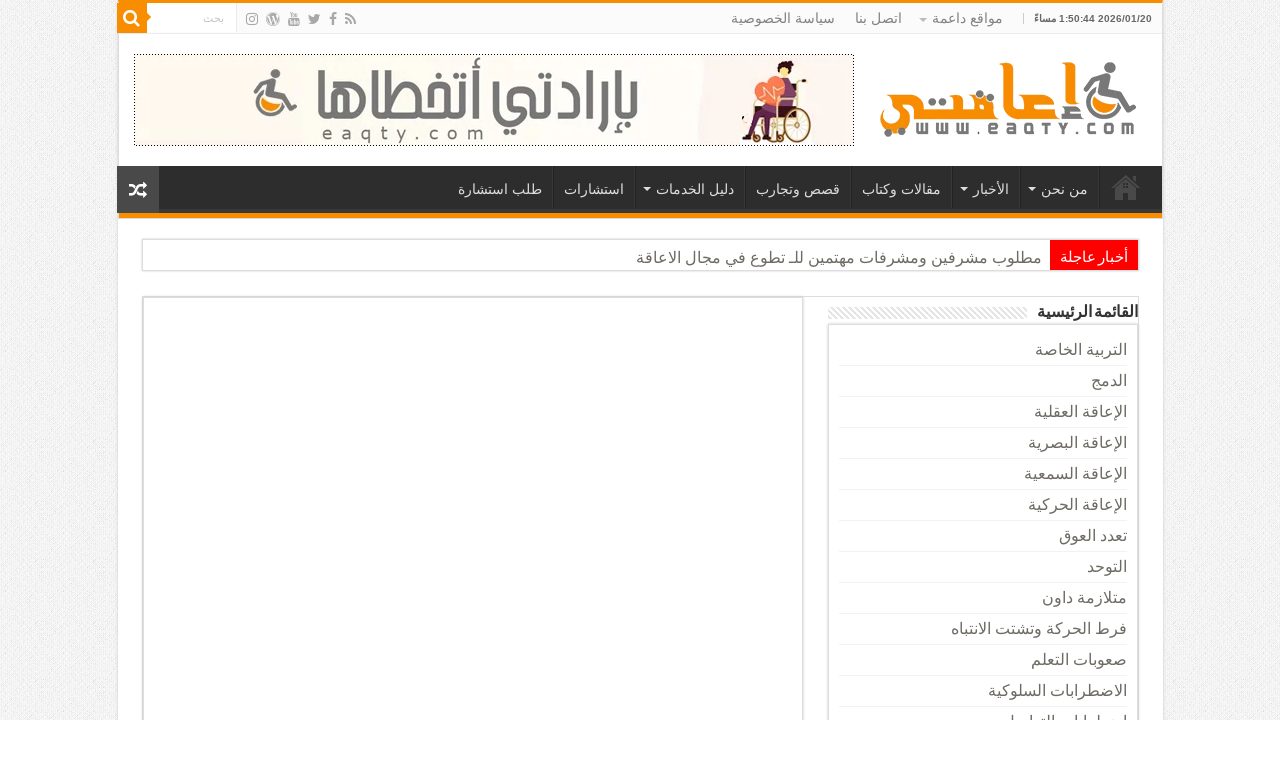

--- FILE ---
content_type: text/html; charset=UTF-8
request_url: https://eaqty.com/1270-2/
body_size: 37296
content:
<!DOCTYPE html><html dir="rtl" lang="ar" prefix="og: http://ogp.me/ns#"><head><script data-no-optimize="1">var litespeed_docref=sessionStorage.getItem("litespeed_docref");litespeed_docref&&(Object.defineProperty(document,"referrer",{get:function(){return litespeed_docref}}),sessionStorage.removeItem("litespeed_docref"));</script> <meta charset="UTF-8" /><link rel="pingback" href="https://eaqty.com/xmlrpc.php" /><meta property="og:title" content="تقرير طبي عن الشلل الدماغي وطرق علاجه - إعاقتي ... بإرادتي أتخطاها ."/><meta property="og:type" content="article"/><meta property="og:description" content="اعاقتي - سالي - تقرير طبي عن الشلل الدماغي وطرق علاجه الشلل الدماغى..مرض يصيب الملايين من أطفال العا"/><meta property="og:url" content="https://eaqty.com/1270-2/"/><meta property="og:site_name" content="إعاقتي ... بإرادتي أتخطاها ."/><meta property="og:image" content="https://eaqty.com/wp-content/uploads/2023/03/Untitled-1.jpg" /><meta name='robots' content='index, follow, max-image-preview:large, max-snippet:-1, max-video-preview:-1' /><title>تقرير طبي عن الشلل الدماغي وطرق علاجه - إعاقتي ... بإرادتي أتخطاها .</title><link rel="canonical" href="https://eaqty.com/1270-2/" /><meta property="og:locale" content="ar_AR" /><meta property="og:type" content="article" /><meta property="og:title" content="تقرير طبي عن الشلل الدماغي وطرق علاجه - إعاقتي ... بإرادتي أتخطاها ." /><meta property="og:description" content="اعاقتي &#8211; سالي &#8211; تقرير طبي عن الشلل الدماغي وطرق علاجه الشلل الدماغى..مرض يصيب الملايين من أطفال العالم ويحتار معه الاباء..والسؤال الذى يطرحونه دوما..هل سيشفى ابنى؟؟؟ الاجابة عن هذا السؤال تتوقف على العديد من العوامل..اولها واهمها اثنين: 1-نوع الشلل الدماغى..فما لا يعلمه الكثيرين انه لا توجد حالتين متشابهتين بين الاطفال،وذلك لان الشلل الدماغى ما هو &hellip;" /><meta property="og:url" content="https://eaqty.com/1270-2/" /><meta property="og:site_name" content="إعاقتي ... بإرادتي أتخطاها ." /><meta property="article:author" content="https://facebook.com/malnaiem" /><meta property="article:published_time" content="2016-04-22T22:52:03+00:00" /><meta property="og:image" content="https://eaqty.com/wp-content/uploads/2023/03/Untitled-1.jpg" /><meta property="og:image:width" content="300" /><meta property="og:image:height" content="300" /><meta property="og:image:type" content="image/jpeg" /><meta name="author" content="admin" /><meta name="twitter:card" content="summary_large_image" /><meta name="twitter:creator" content="@malnaiem" /><meta name="twitter:label1" content="كُتب بواسطة" /><meta name="twitter:data1" content="admin" /> <script type="application/ld+json" class="yoast-schema-graph">{"@context":"https://schema.org","@graph":[{"@type":"WebPage","@id":"https://eaqty.com/1270-2/","url":"https://eaqty.com/1270-2/","name":"تقرير طبي عن الشلل الدماغي وطرق علاجه - إعاقتي ... بإرادتي أتخطاها .","isPartOf":{"@id":"https://eaqty.com/#website"},"primaryImageOfPage":{"@id":"https://eaqty.com/1270-2/#primaryimage"},"image":{"@id":"https://eaqty.com/1270-2/#primaryimage"},"thumbnailUrl":"https://eaqty.com/wp-content/uploads/2023/03/Untitled-1.jpg","datePublished":"2016-04-22T22:52:03+00:00","author":{"@id":"https://eaqty.com/#/schema/person/df6dd755aa26a9b4eccf24e066159ca3"},"breadcrumb":{"@id":"https://eaqty.com/1270-2/#breadcrumb"},"inLanguage":"ar","potentialAction":[{"@type":"ReadAction","target":["https://eaqty.com/1270-2/"]}]},{"@type":"ImageObject","inLanguage":"ar","@id":"https://eaqty.com/1270-2/#primaryimage","url":"https://eaqty.com/wp-content/uploads/2023/03/Untitled-1.jpg","contentUrl":"https://eaqty.com/wp-content/uploads/2023/03/Untitled-1.jpg","width":300,"height":300},{"@type":"BreadcrumbList","@id":"https://eaqty.com/1270-2/#breadcrumb","itemListElement":[{"@type":"ListItem","position":1,"name":"الرئيسية","item":"https://eaqty.com/"},{"@type":"ListItem","position":2,"name":"تقرير طبي عن الشلل الدماغي وطرق علاجه"}]},{"@type":"WebSite","@id":"https://eaqty.com/#website","url":"https://eaqty.com/","name":"إعاقتي ... بإرادتي أتخطاها .","description":"من أكبر مواقع ذوي الاحتياجات الخاصة وأولياء أمورهم في العالم العربي والإسلامي","potentialAction":[{"@type":"SearchAction","target":{"@type":"EntryPoint","urlTemplate":"https://eaqty.com/?s={search_term_string}"},"query-input":{"@type":"PropertyValueSpecification","valueRequired":true,"valueName":"search_term_string"}}],"inLanguage":"ar"},{"@type":"Person","@id":"https://eaqty.com/#/schema/person/df6dd755aa26a9b4eccf24e066159ca3","name":"admin","image":{"@type":"ImageObject","inLanguage":"ar","@id":"https://eaqty.com/#/schema/person/image/","url":"https://eaqty.com/wp-content/litespeed/avatar/56e19b1503be32cdb8fb2a629a1a2997.jpg?ver=1768713272","contentUrl":"https://eaqty.com/wp-content/litespeed/avatar/56e19b1503be32cdb8fb2a629a1a2997.jpg?ver=1768713272","caption":"admin"},"sameAs":["https://facebook.com/malnaiem","https://instagram.com/malnaiem","/malnaiem","https://x.com/malnaiem"],"url":"https://eaqty.com/author/admin/"}]}</script> <link rel="alternate" type="application/rss+xml" title="إعاقتي ... بإرادتي أتخطاها . &laquo; الخلاصة" href="https://eaqty.com/feed/" /><link rel="alternate" type="application/rss+xml" title="إعاقتي ... بإرادتي أتخطاها . &laquo; خلاصة التعليقات" href="https://eaqty.com/comments/feed/" /><link rel="alternate" type="application/rss+xml" title="إعاقتي ... بإرادتي أتخطاها . &laquo; تقرير طبي عن الشلل الدماغي وطرق علاجه خلاصة التعليقات" href="https://eaqty.com/1270-2/feed/" /><link rel="alternate" title="oEmbed (JSON)" type="application/json+oembed" href="https://eaqty.com/wp-json/oembed/1.0/embed?url=https%3A%2F%2Feaqty.com%2F1270-2%2F" /><link rel="alternate" title="oEmbed (XML)" type="text/xml+oembed" href="https://eaqty.com/wp-json/oembed/1.0/embed?url=https%3A%2F%2Feaqty.com%2F1270-2%2F&#038;format=xml" /><style id='wp-img-auto-sizes-contain-inline-css' type='text/css'>img:is([sizes=auto i],[sizes^="auto," i]){contain-intrinsic-size:3000px 1500px}
/*# sourceURL=wp-img-auto-sizes-contain-inline-css */</style><style id="litespeed-ccss">ul{box-sizing:border-box}:root{--wp--preset--font-size--normal:16px;--wp--preset--font-size--huge:42px}body{--wp--preset--color--black:#000;--wp--preset--color--cyan-bluish-gray:#abb8c3;--wp--preset--color--white:#fff;--wp--preset--color--pale-pink:#f78da7;--wp--preset--color--vivid-red:#cf2e2e;--wp--preset--color--luminous-vivid-orange:#ff6900;--wp--preset--color--luminous-vivid-amber:#fcb900;--wp--preset--color--light-green-cyan:#7bdcb5;--wp--preset--color--vivid-green-cyan:#00d084;--wp--preset--color--pale-cyan-blue:#8ed1fc;--wp--preset--color--vivid-cyan-blue:#0693e3;--wp--preset--color--vivid-purple:#9b51e0;--wp--preset--gradient--vivid-cyan-blue-to-vivid-purple:linear-gradient(135deg,rgba(6,147,227,1) 0%,#9b51e0 100%);--wp--preset--gradient--light-green-cyan-to-vivid-green-cyan:linear-gradient(135deg,#7adcb4 0%,#00d082 100%);--wp--preset--gradient--luminous-vivid-amber-to-luminous-vivid-orange:linear-gradient(135deg,rgba(252,185,0,1) 0%,rgba(255,105,0,1) 100%);--wp--preset--gradient--luminous-vivid-orange-to-vivid-red:linear-gradient(135deg,rgba(255,105,0,1) 0%,#cf2e2e 100%);--wp--preset--gradient--very-light-gray-to-cyan-bluish-gray:linear-gradient(135deg,#eee 0%,#a9b8c3 100%);--wp--preset--gradient--cool-to-warm-spectrum:linear-gradient(135deg,#4aeadc 0%,#9778d1 20%,#cf2aba 40%,#ee2c82 60%,#fb6962 80%,#fef84c 100%);--wp--preset--gradient--blush-light-purple:linear-gradient(135deg,#ffceec 0%,#9896f0 100%);--wp--preset--gradient--blush-bordeaux:linear-gradient(135deg,#fecda5 0%,#fe2d2d 50%,#6b003e 100%);--wp--preset--gradient--luminous-dusk:linear-gradient(135deg,#ffcb70 0%,#c751c0 50%,#4158d0 100%);--wp--preset--gradient--pale-ocean:linear-gradient(135deg,#fff5cb 0%,#b6e3d4 50%,#33a7b5 100%);--wp--preset--gradient--electric-grass:linear-gradient(135deg,#caf880 0%,#71ce7e 100%);--wp--preset--gradient--midnight:linear-gradient(135deg,#020381 0%,#2874fc 100%);--wp--preset--duotone--dark-grayscale:url('#wp-duotone-dark-grayscale');--wp--preset--duotone--grayscale:url('#wp-duotone-grayscale');--wp--preset--duotone--purple-yellow:url('#wp-duotone-purple-yellow');--wp--preset--duotone--blue-red:url('#wp-duotone-blue-red');--wp--preset--duotone--midnight:url('#wp-duotone-midnight');--wp--preset--duotone--magenta-yellow:url('#wp-duotone-magenta-yellow');--wp--preset--duotone--purple-green:url('#wp-duotone-purple-green');--wp--preset--duotone--blue-orange:url('#wp-duotone-blue-orange');--wp--preset--font-size--small:13px;--wp--preset--font-size--medium:20px;--wp--preset--font-size--large:36px;--wp--preset--font-size--x-large:42px;--wp--preset--spacing--20:.44rem;--wp--preset--spacing--30:.67rem;--wp--preset--spacing--40:1rem;--wp--preset--spacing--50:1.5rem;--wp--preset--spacing--60:2.25rem;--wp--preset--spacing--70:3.38rem;--wp--preset--spacing--80:5.06rem}*{padding:0;margin:0;outline:none;list-style:none;border:0 none}*,*:before,*:after{-webkit-box-sizing:border-box;-moz-box-sizing:border-box;-ms-box-sizing:border-box;box-sizing:border-box}html{-ms-touch-action:manipulation;touch-action:manipulation}body{background:#fff url(/wp-content/themes/sahifa/images/patterns/body-bg7.png);color:#333;font-family:'Droid Sans',Arial,Verdana,sans-serif;font-size:13px}h1,h2,h3,h4{font-weight:400}a{color:#444;text-decoration:none}.clear{clear:both}#theme-header:after,#main-nav:after{display:block;visibility:hidden;clear:both;height:0;content:" "}input{border:1px solid #ccc;background:#fff;font-size:inherit}input{padding:5px;outline:none}button{padding:4px;vertical-align:middle}input[type=text]{border-color:#f1f1f1;border-top-color:#ddd;border-left-color:#ddd;background-color:#f9f9f9;color:#515151;font:12px Tahoma;padding:8px;margin-bottom:7px;-webkit-border-radius:3px;-moz-border-radius:3px;border-radius:3px}::-webkit-scrollbar-track{background:#fff;-webkit-box-shadow:inset 1px 1px 2px #e0e0e0;border:1px solid #d8d8d8}::-webkit-scrollbar-thumb{background:#f88c00;-webkit-box-shadow:inset 1px 1px 2px rgba(155,155,155,.4)}::-webkit-scrollbar-thumb:hover{-webkit-box-shadow:inset 1px 1px 10px rgba(0,0,0,.3)}::-webkit-scrollbar-thumb:active{background:#888;-webkit-box-shadow:inset 1px 1px 2px rgba(0,0,0,.3)}.fa-search:before{content:"\f002"}.fa-user:before{content:"\f007"}.fa-close:before{content:"\f00d"}.fa-clock-o:before{content:"\f017"}.fa-eye:before{content:"\f06e"}.fa-random:before{content:"\f074"}.fa-folder:before{content:"\f07b"}.fa-comments:before{content:"\f086"}.fa-twitter:before{content:"\f099"}.fa-facebook:before{content:"\f09a"}.fa-rss:before{content:"\f09e"}.fa-bolt:before{content:"\f0e7"}.fa-youtube:before{content:"\f167"}.fa-instagram:before{content:"\f16d"}.fa-wordpress:before{content:"\f19a"}.fa{display:inline-block;font:normal normal normal 14px/1 FontAwesome;font-size:inherit;text-rendering:auto;-webkit-font-smoothing:antialiased;-moz-osx-font-smoothing:grayscale;transform:none}@media only screen and (-webkit-min-device-pixel-ratio:2),only screen and (min-device-pixel-ratio:2){#main-nav ul li.menu-item-home a{background-image:url(/wp-content/themes/sahifa/images/home@2x.png)!important;background-size:30px 78px}}.wrapper-outer{position:relative}.background-cover{position:fixed;background-repeat:no-repeat;top:0;left:0;z-index:0;overflow:hidden;width:100%;height:100%;-webkit-background-size:cover;-moz-background-size:cover;-o-background-size:cover;background-size:cover}.container{width:1045px;margin:0 auto}#wrapper.boxed-all{position:relative;background:#fff;width:1045px;margin:0 auto;-webkit-box-shadow:0 0 3px #cacaca;-moz-box-shadow:0 0 3px #cacaca;box-shadow:0 0 3px #cacaca}#wrapper.boxed-all #theme-header{margin-top:0}#wrapper.boxed-all .breaking-news{margin-right:24px;margin-left:24px;-webkit-box-shadow:0 0 2px #cacaca;-moz-box-shadow:0 0 2px #cacaca;box-shadow:0 0 2px #cacaca}#wrapper.boxed-all #main-content{width:997px;margin-top:0;padding:0;background:0 0}#theme-header{background:#fff;margin:20px auto 25px;border-top:3px solid #f88c00;position:relative}.top-nav{background:#fbfbfb;border-bottom:1px solid #ececec;height:31px}.top-nav ul{float:left}.top-nav ul li{position:relative;display:inline-block;float:left;font-size:12px}.top-nav ul li a{display:inline-block;height:30px;line-height:30px;color:#838383;padding:0 10px}.top-nav ul ul{background:#fbfbfb;display:none;padding:0;position:absolute;top:30px;width:180px;z-index:200;float:left;-webkit-box-shadow:0 1px 2px rgba(0,0,0,.4);-moz-box-shadow:0 1px 2px rgba(0,0,0,.4);box-shadow:0 1px 2px rgba(0,0,0,.4)}.top-nav ul ul li{background:0 0!important;border:none!important;z-index:200;min-width:180px}.top-nav ul ul a{background:0 0!important;height:auto!important;line-height:1em;padding:10px;width:160px;display:block!important;margin-right:0!important;z-index:200;color:#777!important}.top-nav ul li.menu-item-has-children a{padding-right:20px}#main-nav ul li.menu-item-has-children:after,.top-menu ul li.menu-item-has-children:after{position:absolute;right:7px;top:50%;display:inline-block;content:'';width:0;height:0;border:4px solid transparent;border-top:4px solid #bbb}.today-date{float:left;padding:0 10px;font-size:10px;color:#666;margin:10px 10px 0 0;font-weight:700;text-transform:uppercase;border:1px solid #ccc;border-width:0 1px 0 0}.search-block{height:30px;overflow:hidden;float:right;margin-left:5px;position:relative}.search-block:after{content:" ";display:block;width:0;height:0;position:absolute;top:10px;z-index:2;right:30px;border:4px solid transparent;border-right-color:#f88c00}.search-block #s-header{background:#fff;float:right;font:normal 11px tahoma;padding:9px 12px 8px;width:90px;color:#c5c5c5;border:0 none;border:1px solid #ececec;border-width:0 0 0 1px;-webkit-border-radius:0;-moz-border-radius:0;border-radius:0}.search-block .search-button{background:#f88c00;float:right;height:30px;width:30px;display:block;border:0 none;box-shadow:none!important;padding:0;-webkit-border-radius:0;-moz-border-radius:0;border-radius:0}.search-block button.search-button i:before{font-size:18px;color:#fff}.top-nav .social-icons{float:right;padding-top:2px}.top-nav .social-icons a{color:#555}.top-nav .social-icons a{opacity:.5}.top-nav .social-icons i:before{padding:0 2px;line-height:24px;font-size:14px}.header-content{padding:20px 15px;margin:0 auto}.logo{float:left}.logo img{max-width:100%}.logo h2{font:bold 32pt arial}.logo strong{display:none}#main-nav{margin:0 auto;background:#2d2d2d;box-shadow:inset -1px -5px 0px -1px #393939;min-height:52px;border-bottom:5px solid #f88c00}#main-nav .container{position:relative}#main-nav .main-menu{margin-left:10px}#main-nav ul li{font-size:13px;position:relative;display:inline-block;float:left;border:1px solid #222;border-width:0 0 0 1px;height:42px}#main-nav ul li:first-child,#main-nav ul li:first-child a{border:0 none}#main-nav ul li:last-child a{border-right-width:0}#main-nav ul li a{display:block;height:42px;position:relative;line-height:47px;color:#ddd;padding:0 10px;border:1px solid #383838;border-width:0 0 0 1px}#main-nav ul li.menu-item-has-children a{padding-right:20px}#main-nav ul li.menu-item-has-children:after{border-top-color:#ddd}#main-nav ul ul.sub-menu{width:200px;z-index:250}#main-nav .menu-sub-content{display:none;padding:0;position:absolute;z-index:205;border-top:2px solid #f88c00;background:#2d2d2d;color:#999;-webkit-box-shadow:0 3px 4px 1px rgba(0,0,0,.2);box-shadow:0 3px 4px 1px rgba(0,0,0,.2);-webkit-border-bottom-right-radius:3px;-webkit-border-bottom-left-radius:3px;-moz-border-radius-bottomright:3px;-moz-border-radius-bottomleft:3px;border-bottom-right-radius:3px;border-bottom-left-radius:3px}#main-nav ul ul li,#main-nav ul ul li:first-child{background:0 0!important;width:100%;border:0 none;border-bottom:1px solid #333;font-size:12px;height:auto!important;margin:0!important}#main-nav ul ul li:first-child{border-top:0 none!important}#main-nav ul ul a{border:0 none;background:0 0!important;height:auto!important;line-height:1.5em!important;padding:7px;display:block;margin-right:0;z-index:210;color:#ccc}#main-nav ul li.menu-item-home a{background-image:url(/wp-content/themes/sahifa/images/home.png)!important;background-repeat:no-repeat!important;background-position:center -44px;text-indent:-9999px;width:52px}#main-nav ul li.menu-item-home:after{display:none}a.random-article{background:#494949;width:42px;height:47px;display:block;float:right;margin-left:1px;color:#fff;text-align:center;position:relative}a.random-article i:before{font-size:18px;width:42px;line-height:50px}.breaking-news{background:#fff;height:32px;margin:-5px auto 25px;overflow:hidden;position:relative}.breaking-news span.breaking-news-title{background:#f43d2a;display:block;float:left;padding:8px 10px 0;height:32px;color:#fff;font-family:BebasNeueRegular,arial,Georgia,serif;font-size:14pt}.breaking-news span.breaking-news-title i{display:none}.breaking-news ul{float:left}.breaking-news ul li{display:block}.breaking-news ul a{padding:8px;display:block;white-space:nowrap;font-family:tahoma;background:#fff}#main-content{background:#fff;margin:20px auto 25px;position:relative;padding:24px 0;-webkit-transform:none}#main-content:after{display:block;visibility:hidden;clear:both;height:0;content:"."}.content{float:left;width:660px}.stripe-line{background:url(/wp-content/themes/sahifa/images/stripe.png);height:12px;overflow:hidden;margin-top:5px}#sidebar .widget-container,.post-listing{background:#fff;border-bottom:4px solid #f88c00;-webkit-box-shadow:0 0 3px #cacaca;-moz-box-shadow:0 0 3px #cacaca;box-shadow:0 0 3px #cacaca}p.post-meta{color:#888;margin:7px 0;font-size:85%}p.post-meta a{color:#888}span.tie-date i:before,.post-meta i:before{margin-right:3px}.single-post-thumb{margin:0 -1px!important;line-height:0!important}.post-listing.post{margin-bottom:40px}.post-inner{padding:20px}.post-title{font-family:BebasNeueRegular,arial,Georgia,serif;margin-bottom:10px;font-size:28px}body.single .post-inner p.post-meta span{margin-right:15px}body.single .post-inner p.post-meta span i{margin-right:5px}.post-inner p.post-meta{border-bottom:1px solid #f2f2f2;padding-bottom:5px;margin-bottom:10px}p.post-meta span{display:inline-block;margin-right:10px}#reading-position-indicator{display:block;height:4px;position:fixed;bottom:0;left:0;background:#ff8500;width:0;z-index:9999;max-width:100%}.entry{word-wrap:break-word;line-height:22px}.entry p{margin-bottom:20px}.entry h3{margin-top:25px;margin-bottom:10px;line-height:1em;font-family:Helvetica;font-weight:400}.entry h3{font-size:24px}#related_posts{clear:both}.block-head{padding:3px 0 0;overflow:hidden}.block-head h3{float:left;margin-right:10px;font-size:22px;font-family:BebasNeueRegular,arial,Georgia,serif}#related_posts .post-listing{padding:20px;margin-bottom:40px}#related_posts .related-item{float:left;width:31.33333333%;margin:0 3% 10px 0}#related_posts .related-item:nth-child(3n+3){margin-right:0}.entry #related_posts{margin:0 0 20px 20px;float:right;width:30%;border:1px solid #eee;border-width:0 0 0 1px;padding-left:20px}.entry #related_posts .post-listing{border-bottom:0 none;padding:0;margin:0;-webkit-box-shadow:none;-moz-box-shadow:none;box-shadow:none}.entry #related_posts .related-item{float:none;width:100%;height:auto;margin:0 0 10px}.entry #related_posts .related-item h3{margin:0;font-size:15px}.entry #related_posts .stripe-line{display:none}.entry #related_posts .block-head h3{margin-top:0}#check-also-box{position:fixed;z-index:999;bottom:65px;right:-350px;width:300px;border-top:4px solid #f88c00;border-bottom:0 none;padding:10px 20px 20px}#check-also-box .block-head{padding:0}#check-also-box .block-head h3{text-align:center;margin:0 0 10px;display:block;float:none}.check-also-post{padding-bottom:10px;margin-bottom:10px;border-bottom:1px solid #eee}.check-also-post:last-child{padding-bottom:0;margin-bottom:0;border-bottom:0 none}.check-also-post .post-title{font-size:22px;margin-bottom:5px}.check-also-post p{line-height:20px}#check-also-close{position:absolute;left:0;top:0;padding:1px 8px 3px;background:#ff8500;color:#fff;font-size:19px}#sidebar{float:right;width:310px}.theiaStickySidebar:after{content:"";display:table;clear:both}.widget{clear:both;margin-bottom:25px}.widget-top{padding:5px 0}.widget-top h4{float:left;margin-right:10px;font-size:20px;font-family:BebasNeueRegular,arial,Georgia,serif}.widget-container{padding:10px;clear:both}.widget-container li{padding:0 0 5px;line-height:18px;overflow:hidden}.widget_nav_menu .widget-container li{padding:6px 0;border-bottom:1px solid #f2f2f2}.social-icons{text-align:center}.social-icons a{margin:2px;position:relative;text-shadow:none;display:inline-block}img{max-width:100%;height:auto;vertical-align:middle}.e3lan-top{float:right;line-height:0}.e3lan-top img{max-width:100%;height:auto}#slide-out{background:#222;position:absolute;display:block;left:0;top:0;z-index:1;height:100%;width:80%;color:#ddd;-webkit-transform:translate3d(-101%,0,0);-moz-transform:translate3d(-100%,0,0);-ms-transform:translate3d(-100%,0,0);-o-transform:translate3d(-100%,0,0);transform:translate3d(-100%,0,0);-webkit-backface-visibility:hidden;-moz-backface-visibility:hidden;-ms-backface-visibility:hidden;-o-backface-visibility:hidden;backface-visibility:hidden}.search-mobile{margin:15px 10px;height:30px;overflow:hidden;background:#fcfcfc;border:1px solid #ddd;border-top-color:#d1d1d1;border-left-color:#d1d1d1;overflow:hidden;position:relative;-webkit-border-radius:20px;-moz-border-radius:20px;border-radius:20px;-webkit-box-shadow:inset 0 2px 5px #eee;-moz-box-shadow:inset 0 2px 5px #eee;box-shadow:inset 0 2px 5px #eee}.search-mobile #s-mobile{background:0 0;float:right;margin:0;padding:7px 12px;width:100%;color:#444;border:0 none}.search-mobile button.search-button{background:0 0;position:absolute;top:0;right:0;height:28px;padding:0;width:40px;font-size:18px;color:#666}#slide-out .social-icons{margin-bottom:15px}#slide-out .social-icons a{color:#ccc;font-size:16px;padding:0 4px}#mobile-menu{border-top:1px solid #2d2d2d;display:none}#slide-out-open{display:none;margin:0;position:absolute;top:33px;left:5px;opacity:1;height:33px;width:40px;z-index:505}#slide-out-open span{left:6px}#slide-out-open span,#slide-out-open span:after,#slide-out-open span:before{top:5px;position:absolute;content:' ';display:block;height:3px;width:28px;background:#333;-webkit-border-radius:10px;-moz-border-radius:10px;border-radius:10px}#slide-out-open span:before{top:8px}#slide-out-open span:after{top:16px}@media only screen and (max-width:1045px){#wrapper.boxed-all,#wrapper.boxed-all #main-content{width:99%}#wrapper.boxed-all .container{width:100%}#wrapper.boxed-all .breaking-news{width:98%!important;margin-right:1%;margin-left:1%}.content{width:66.5%}#sidebar{width:32%}}@media only screen and (max-width:990px){.logo{float:none!important;text-align:center;margin:0!important;clear:both}.e3lan-top{margin-top:20px;float:none!important;text-align:center}.content,#sidebar{width:100%;float:none}#check-also-box{display:none}}@media only screen and (max-width:900px){.top-nav,#main-nav{display:none}#slide-out-open{display:block}#wrapper{background-color:#fff;width:100%!important}#wrapper #theme-header{margin-top:0;width:100%!important;-webkit-box-shadow:0 0 3px #cacaca!important;-moz-box-shadow:0 0 3px #cacaca!important;box-shadow:0 0 3px #cacaca!important}#wrapper .breaking-news,#wrapper.boxed-all .breaking-news{width:99%!important;margin-right:auto;margin-left:auto;margin-bottom:10px;-webkit-box-shadow:0 0 1px #cacaca!important;-moz-box-shadow:0 0 1px #cacaca!important;box-shadow:0 0 1px #cacaca!important}#wrapper #main-content{width:99%!important;padding:0!important;-webkit-box-shadow:none!important;-moz-box-shadow:none!important;box-shadow:none!important}#wrapper #main-content{margin-top:10px}.header-content{padding-right:0;padding-left:0}}@media only screen and (max-width:670px){.breaking-news span.breaking-news-title span,.entry #related_posts{display:none}.breaking-news span.breaking-news-title{padding-bottom:7px}.breaking-news span.breaking-news-title i{display:block;margin-top:-2px}}@media only screen and (max-width:500px){#related_posts .related-item{float:none!important;margin-right:0!important;margin-left:0!important;width:100%!important;height:auto!important}}@media only screen and (max-width:350px){.logo{text-align:right;padding-right:20px}.logo img{max-width:50%;height:auto}#main-content{padding-top:0}}@media screen{body{font-family:Tahoma,arial}.logo,.top-nav ul,.top-nav ul li,.top-nav ul ul,#main-nav ul li,.breaking-news span.breaking-news-title,.breaking-news ul{float:right}.top-nav .social-icons,.search-block .search-button,.e3lan-top{float:left}#main-nav ul li.menu-item-has-children:after,.top-menu ul li.menu-item-has-children:after{left:7px;right:auto}#main-nav ul li.menu-item-has-children a,.top-nav ul li.menu-item-has-children a{padding-right:10px;padding-left:20px}.search-block #s-header{float:left;border-width:0 1px 0 0}#main-nav .main-menu{margin-right:10px;margin-left:0}#main-nav ul li,#main-nav ul li a{border-width:0 1px 0 0}#main-nav ul li:last-child a{border-left-width:0;border-right-width:1px}a.random-article{float:left;margin-left:0;margin-right:1px}.search-block{float:left;margin-left:0;margin-right:5px}.search-block:after{left:30px;right:auto;border-right-color:transparent!important;border-left-color:#f88c00}.today-date{float:right;margin:10px 0 0 10px;border-width:0 0 0 1px}p.post-meta span{margin-left:10px;margin-right:0}body.single .post-inner p.post-meta span{margin-right:0;margin-left:15px}body.single .post-inner p.post-meta span i{margin-left:5px;margin-right:0}span.tie-date i:before,.post-meta i:before{margin-left:3px;margin-right:0}.block-head h3,.widget-top h4{float:right;margin-right:0;margin-left:10px}.entry #related_posts{float:left;margin:0 0 20px 20px;margin-left:0;margin-right:20px;padding-left:0;padding-right:20px;border-width:0 1px 0 0}#related_posts .related-item{float:right;margin-right:0;margin-left:3%}#related_posts .related-item:nth-child(3n+3){margin-right:inherit;margin-left:0}#reading-position-indicator{right:0;left:auto}#slide-out{right:0;left:auto;-webkit-transform:translate3d(100%,0,0);-moz-transform:translate3d(100%,0,0);-ms-transform:translate3d(100%,0,0);-o-transform:translate3d(100%,0,0);transform:translate3d(100%,0,0)}.search-mobile #s-mobile{float:left}.search-mobile button.search-button{right:auto;left:0}#slide-out-open{right:5px;left:auto}@media only screen and (max-width:350px){.logo{text-align:left;padding-left:20px;padding-right:0}}}#slide-out{display:none}#slide-out{display:none}#main-content,.breaking-news,#theme-header,#sidebar .widget-container,.post-listing{border:1px solid #ddd}#related_posts .related-item{margin-right:7px}#slide-out{display:none}.widget-container li{position:relative;overflow:hidden}@media screen{body{font-size:16px}.logo h2 a{font-size:16px;font-weight:bolder}.top-nav,.top-nav ul li a{font-size:14px}#main-nav,#main-nav ul li a{font-size:14px}.breaking-news span.breaking-news-title{font-size:15px}.post-title{font-size:18px}p.post-meta,p.post-meta a{font-size:10px}body.single .entry{font-size:16px}.widget-top h4{font-size:16px;font-weight:700}.block-head h3{font-size:16px}::-webkit-scrollbar{width:8px;height:8px}#main-nav,#sidebar .widget-container,.post-listing{border-bottom-color:#f88d00}.search-block .search-button,#check-also-close,#reading-position-indicator{background-color:#f88d00}::-webkit-scrollbar-thumb{background-color:#f88d00!important}#theme-header,#main-nav .menu-sub-content,#main-nav ul ul,#check-also-box{border-top-color:#f88d00}.search-block:after{border-right-color:#f88d00}body.rtl .search-block:after{border-left-color:#f88d00}body{background-color:#fff!important;background-image:url(https://eaqty.com/wp-content/themes/sahifa/images/patterns/body-bg1.png);background-position:top center}a{color:#6e6b64}#main-nav ul ul{background-color:#000!important}.breaking-news span.breaking-news-title{background:red}}</style><link rel="preload" data-asynced="1" data-optimized="2" as="style" onload="this.onload=null;this.rel='stylesheet'" href="https://eaqty.com/wp-content/litespeed/ucss/4830363cdbc0f3feb45faa57a77227a2.css?ver=b04b8" /><script data-optimized="1" type="litespeed/javascript" data-src="https://eaqty.com/wp-content/plugins/litespeed-cache/assets/js/css_async.min.js"></script> <style id='classic-theme-styles-inline-css' type='text/css'>/*! This file is auto-generated */
.wp-block-button__link{color:#fff;background-color:#32373c;border-radius:9999px;box-shadow:none;text-decoration:none;padding:calc(.667em + 2px) calc(1.333em + 2px);font-size:1.125em}.wp-block-file__button{background:#32373c;color:#fff;text-decoration:none}
/*# sourceURL=/wp-includes/css/classic-themes.min.css */</style><style id='global-styles-inline-css' type='text/css'>:root{--wp--preset--aspect-ratio--square: 1;--wp--preset--aspect-ratio--4-3: 4/3;--wp--preset--aspect-ratio--3-4: 3/4;--wp--preset--aspect-ratio--3-2: 3/2;--wp--preset--aspect-ratio--2-3: 2/3;--wp--preset--aspect-ratio--16-9: 16/9;--wp--preset--aspect-ratio--9-16: 9/16;--wp--preset--color--black: #000000;--wp--preset--color--cyan-bluish-gray: #abb8c3;--wp--preset--color--white: #ffffff;--wp--preset--color--pale-pink: #f78da7;--wp--preset--color--vivid-red: #cf2e2e;--wp--preset--color--luminous-vivid-orange: #ff6900;--wp--preset--color--luminous-vivid-amber: #fcb900;--wp--preset--color--light-green-cyan: #7bdcb5;--wp--preset--color--vivid-green-cyan: #00d084;--wp--preset--color--pale-cyan-blue: #8ed1fc;--wp--preset--color--vivid-cyan-blue: #0693e3;--wp--preset--color--vivid-purple: #9b51e0;--wp--preset--gradient--vivid-cyan-blue-to-vivid-purple: linear-gradient(135deg,rgb(6,147,227) 0%,rgb(155,81,224) 100%);--wp--preset--gradient--light-green-cyan-to-vivid-green-cyan: linear-gradient(135deg,rgb(122,220,180) 0%,rgb(0,208,130) 100%);--wp--preset--gradient--luminous-vivid-amber-to-luminous-vivid-orange: linear-gradient(135deg,rgb(252,185,0) 0%,rgb(255,105,0) 100%);--wp--preset--gradient--luminous-vivid-orange-to-vivid-red: linear-gradient(135deg,rgb(255,105,0) 0%,rgb(207,46,46) 100%);--wp--preset--gradient--very-light-gray-to-cyan-bluish-gray: linear-gradient(135deg,rgb(238,238,238) 0%,rgb(169,184,195) 100%);--wp--preset--gradient--cool-to-warm-spectrum: linear-gradient(135deg,rgb(74,234,220) 0%,rgb(151,120,209) 20%,rgb(207,42,186) 40%,rgb(238,44,130) 60%,rgb(251,105,98) 80%,rgb(254,248,76) 100%);--wp--preset--gradient--blush-light-purple: linear-gradient(135deg,rgb(255,206,236) 0%,rgb(152,150,240) 100%);--wp--preset--gradient--blush-bordeaux: linear-gradient(135deg,rgb(254,205,165) 0%,rgb(254,45,45) 50%,rgb(107,0,62) 100%);--wp--preset--gradient--luminous-dusk: linear-gradient(135deg,rgb(255,203,112) 0%,rgb(199,81,192) 50%,rgb(65,88,208) 100%);--wp--preset--gradient--pale-ocean: linear-gradient(135deg,rgb(255,245,203) 0%,rgb(182,227,212) 50%,rgb(51,167,181) 100%);--wp--preset--gradient--electric-grass: linear-gradient(135deg,rgb(202,248,128) 0%,rgb(113,206,126) 100%);--wp--preset--gradient--midnight: linear-gradient(135deg,rgb(2,3,129) 0%,rgb(40,116,252) 100%);--wp--preset--font-size--small: 13px;--wp--preset--font-size--medium: 20px;--wp--preset--font-size--large: 36px;--wp--preset--font-size--x-large: 42px;--wp--preset--spacing--20: 0.44rem;--wp--preset--spacing--30: 0.67rem;--wp--preset--spacing--40: 1rem;--wp--preset--spacing--50: 1.5rem;--wp--preset--spacing--60: 2.25rem;--wp--preset--spacing--70: 3.38rem;--wp--preset--spacing--80: 5.06rem;--wp--preset--shadow--natural: 6px 6px 9px rgba(0, 0, 0, 0.2);--wp--preset--shadow--deep: 12px 12px 50px rgba(0, 0, 0, 0.4);--wp--preset--shadow--sharp: 6px 6px 0px rgba(0, 0, 0, 0.2);--wp--preset--shadow--outlined: 6px 6px 0px -3px rgb(255, 255, 255), 6px 6px rgb(0, 0, 0);--wp--preset--shadow--crisp: 6px 6px 0px rgb(0, 0, 0);}:where(.is-layout-flex){gap: 0.5em;}:where(.is-layout-grid){gap: 0.5em;}body .is-layout-flex{display: flex;}.is-layout-flex{flex-wrap: wrap;align-items: center;}.is-layout-flex > :is(*, div){margin: 0;}body .is-layout-grid{display: grid;}.is-layout-grid > :is(*, div){margin: 0;}:where(.wp-block-columns.is-layout-flex){gap: 2em;}:where(.wp-block-columns.is-layout-grid){gap: 2em;}:where(.wp-block-post-template.is-layout-flex){gap: 1.25em;}:where(.wp-block-post-template.is-layout-grid){gap: 1.25em;}.has-black-color{color: var(--wp--preset--color--black) !important;}.has-cyan-bluish-gray-color{color: var(--wp--preset--color--cyan-bluish-gray) !important;}.has-white-color{color: var(--wp--preset--color--white) !important;}.has-pale-pink-color{color: var(--wp--preset--color--pale-pink) !important;}.has-vivid-red-color{color: var(--wp--preset--color--vivid-red) !important;}.has-luminous-vivid-orange-color{color: var(--wp--preset--color--luminous-vivid-orange) !important;}.has-luminous-vivid-amber-color{color: var(--wp--preset--color--luminous-vivid-amber) !important;}.has-light-green-cyan-color{color: var(--wp--preset--color--light-green-cyan) !important;}.has-vivid-green-cyan-color{color: var(--wp--preset--color--vivid-green-cyan) !important;}.has-pale-cyan-blue-color{color: var(--wp--preset--color--pale-cyan-blue) !important;}.has-vivid-cyan-blue-color{color: var(--wp--preset--color--vivid-cyan-blue) !important;}.has-vivid-purple-color{color: var(--wp--preset--color--vivid-purple) !important;}.has-black-background-color{background-color: var(--wp--preset--color--black) !important;}.has-cyan-bluish-gray-background-color{background-color: var(--wp--preset--color--cyan-bluish-gray) !important;}.has-white-background-color{background-color: var(--wp--preset--color--white) !important;}.has-pale-pink-background-color{background-color: var(--wp--preset--color--pale-pink) !important;}.has-vivid-red-background-color{background-color: var(--wp--preset--color--vivid-red) !important;}.has-luminous-vivid-orange-background-color{background-color: var(--wp--preset--color--luminous-vivid-orange) !important;}.has-luminous-vivid-amber-background-color{background-color: var(--wp--preset--color--luminous-vivid-amber) !important;}.has-light-green-cyan-background-color{background-color: var(--wp--preset--color--light-green-cyan) !important;}.has-vivid-green-cyan-background-color{background-color: var(--wp--preset--color--vivid-green-cyan) !important;}.has-pale-cyan-blue-background-color{background-color: var(--wp--preset--color--pale-cyan-blue) !important;}.has-vivid-cyan-blue-background-color{background-color: var(--wp--preset--color--vivid-cyan-blue) !important;}.has-vivid-purple-background-color{background-color: var(--wp--preset--color--vivid-purple) !important;}.has-black-border-color{border-color: var(--wp--preset--color--black) !important;}.has-cyan-bluish-gray-border-color{border-color: var(--wp--preset--color--cyan-bluish-gray) !important;}.has-white-border-color{border-color: var(--wp--preset--color--white) !important;}.has-pale-pink-border-color{border-color: var(--wp--preset--color--pale-pink) !important;}.has-vivid-red-border-color{border-color: var(--wp--preset--color--vivid-red) !important;}.has-luminous-vivid-orange-border-color{border-color: var(--wp--preset--color--luminous-vivid-orange) !important;}.has-luminous-vivid-amber-border-color{border-color: var(--wp--preset--color--luminous-vivid-amber) !important;}.has-light-green-cyan-border-color{border-color: var(--wp--preset--color--light-green-cyan) !important;}.has-vivid-green-cyan-border-color{border-color: var(--wp--preset--color--vivid-green-cyan) !important;}.has-pale-cyan-blue-border-color{border-color: var(--wp--preset--color--pale-cyan-blue) !important;}.has-vivid-cyan-blue-border-color{border-color: var(--wp--preset--color--vivid-cyan-blue) !important;}.has-vivid-purple-border-color{border-color: var(--wp--preset--color--vivid-purple) !important;}.has-vivid-cyan-blue-to-vivid-purple-gradient-background{background: var(--wp--preset--gradient--vivid-cyan-blue-to-vivid-purple) !important;}.has-light-green-cyan-to-vivid-green-cyan-gradient-background{background: var(--wp--preset--gradient--light-green-cyan-to-vivid-green-cyan) !important;}.has-luminous-vivid-amber-to-luminous-vivid-orange-gradient-background{background: var(--wp--preset--gradient--luminous-vivid-amber-to-luminous-vivid-orange) !important;}.has-luminous-vivid-orange-to-vivid-red-gradient-background{background: var(--wp--preset--gradient--luminous-vivid-orange-to-vivid-red) !important;}.has-very-light-gray-to-cyan-bluish-gray-gradient-background{background: var(--wp--preset--gradient--very-light-gray-to-cyan-bluish-gray) !important;}.has-cool-to-warm-spectrum-gradient-background{background: var(--wp--preset--gradient--cool-to-warm-spectrum) !important;}.has-blush-light-purple-gradient-background{background: var(--wp--preset--gradient--blush-light-purple) !important;}.has-blush-bordeaux-gradient-background{background: var(--wp--preset--gradient--blush-bordeaux) !important;}.has-luminous-dusk-gradient-background{background: var(--wp--preset--gradient--luminous-dusk) !important;}.has-pale-ocean-gradient-background{background: var(--wp--preset--gradient--pale-ocean) !important;}.has-electric-grass-gradient-background{background: var(--wp--preset--gradient--electric-grass) !important;}.has-midnight-gradient-background{background: var(--wp--preset--gradient--midnight) !important;}.has-small-font-size{font-size: var(--wp--preset--font-size--small) !important;}.has-medium-font-size{font-size: var(--wp--preset--font-size--medium) !important;}.has-large-font-size{font-size: var(--wp--preset--font-size--large) !important;}.has-x-large-font-size{font-size: var(--wp--preset--font-size--x-large) !important;}
:where(.wp-block-post-template.is-layout-flex){gap: 1.25em;}:where(.wp-block-post-template.is-layout-grid){gap: 1.25em;}
:where(.wp-block-term-template.is-layout-flex){gap: 1.25em;}:where(.wp-block-term-template.is-layout-grid){gap: 1.25em;}
:where(.wp-block-columns.is-layout-flex){gap: 2em;}:where(.wp-block-columns.is-layout-grid){gap: 2em;}
:root :where(.wp-block-pullquote){font-size: 1.5em;line-height: 1.6;}
/*# sourceURL=global-styles-inline-css */</style> <script id="sphere-post-views-js-after" type="litespeed/javascript">var Sphere_PostViews={"ajaxUrl":"https:\/\/eaqty.com\/wp-admin\/admin-ajax.php?sphere_post_views=1","sampling":0,"samplingRate":10,"repeatCountDelay":0,"postID":1443,"token":"37092e2824"}</script> <script type="litespeed/javascript" data-src="https://eaqty.com/wp-includes/js/jquery/jquery.min.js" id="jquery-core-js"></script> <script id="tie-postviews-cache-js-extra" type="litespeed/javascript">var tieViewsCacheL10n={"admin_ajax_url":"https://eaqty.com/wp-admin/admin-ajax.php","post_id":"1443"}</script> <link rel="https://api.w.org/" href="https://eaqty.com/wp-json/" /><link rel="alternate" title="JSON" type="application/json" href="https://eaqty.com/wp-json/wp/v2/posts/1443" /><link rel="EditURI" type="application/rsd+xml" title="RSD" href="https://eaqty.com/xmlrpc.php?rsd" /><meta name="generator" content="WordPress 6.9" /><link rel='shortlink' href='https://eaqty.com/?p=1443' /><meta name="generator" content="performance-lab 4.0.0; plugins: "><link rel="alternate" hreflang="ar" href="https://eaqty.com/1270-2/"/><link rel="shortcut icon" href="http://eaqty.com/wp-content/uploads/2014/03/favicon.ico" title="Favicon" />
<!--[if IE]> <script type="text/javascript">jQuery(document).ready(function (){ jQuery(".menu-item").has("ul").children("a").attr("aria-haspopup", "true");});</script> <![endif]-->
<!--[if lt IE 9]> <script src="https://eaqty.com/wp-content/themes/sahifa/js/html5.js"></script> <script src="https://eaqty.com/wp-content/themes/sahifa/js/selectivizr-min.js"></script> <![endif]-->
<!--[if IE 9]><link rel="stylesheet" type="text/css" media="all" href="https://eaqty.com/wp-content/themes/sahifa/css/ie9.css" />
<![endif]-->
<!--[if IE 8]><link rel="stylesheet" type="text/css" media="all" href="https://eaqty.com/wp-content/themes/sahifa/css/ie8.css" />
<![endif]-->
<!--[if IE 7]><link rel="stylesheet" type="text/css" media="all" href="https://eaqty.com/wp-content/themes/sahifa/css/ie7.css" />
<![endif]--><meta http-equiv="X-UA-Compatible" content="IE=edge,chrome=1" /><meta name="viewport" content="width=device-width, initial-scale=1.0" /> <script type="litespeed/javascript" data-src="https://pagead2.googlesyndication.com/pagead/js/adsbygoogle.js?client=ca-pub-3641873818942431"
     crossorigin="anonymous"></script> <style type="text/css" media="screen">body{
	font-size : 16px;
}
.logo h1 a, .logo h2 a{
	font-size : 16px;
	font-weight: bolder;
}
.logo span{
	font-size : 16px;
	font-weight: bold;
}
.top-nav, .top-nav ul li a {
	font-size : 14px;
}
#main-nav, #main-nav ul li a{
	font-size : 14px;
}
.breaking-news span.breaking-news-title{
	font-size : 15px;
}
.page-title{
	font-size : 16px;
}
.post-title{
	font-size : 18px;
}
h2.post-box-title, h2.post-box-title a{
	font-size : 14px;
}
h3.post-box-title, h3.post-box-title a{
	font-size : 12px;
}
p.post-meta, p.post-meta a{
	font-size : 10px;
}
body.single .entry, body.page .entry{
	font-size : 16px;
}
.widget-top h4, .widget-top h4 a{
	font-size : 16px;
	font-weight: bold;
}
.footer-widget-top h4, .footer-widget-top h4 a{
	font-size : 10px;
}
.ei-title h2, .slider-caption h2 a, .content .slider-caption h2 a, .slider-caption h2, .content .slider-caption h2, .content .ei-title h2{
	font-size : 16px;
}
.cat-box-title h2, .cat-box-title h2 a, .block-head h3, #respond h3, #comments-title, h2.review-box-header, .woocommerce-tabs .entry-content h2, .woocommerce .related.products h2, .entry .woocommerce h2, .woocommerce-billing-fields h3, .woocommerce-shipping-fields h3, #order_review_heading, #bbpress-forums fieldset.bbp-form legend, #buddypress .item-body h4, #buddypress #item-body h4{
	font-size : 16px;
}

::-moz-selection { background: #c2c257;}
::selection { background: #c2c257; }
#main-nav,
.cat-box-content,
#sidebar .widget-container,
.post-listing,
#commentform {
	border-bottom-color: #f88d00;
}

.search-block .search-button,
#topcontrol,
#main-nav ul li.current-menu-item a,
#main-nav ul li.current-menu-item a:hover,
#main-nav ul li.current_page_parent a,
#main-nav ul li.current_page_parent a:hover,
#main-nav ul li.current-menu-parent a,
#main-nav ul li.current-menu-parent a:hover,
#main-nav ul li.current-page-ancestor a,
#main-nav ul li.current-page-ancestor a:hover,
.pagination span.current,
.share-post span.share-text,
.flex-control-paging li a.flex-active,
.ei-slider-thumbs li.ei-slider-element,
.review-percentage .review-item span span,
.review-final-score,
.button,
a.button,
a.more-link,
#main-content input[type="submit"],
.form-submit #submit,
#login-form .login-button,
.widget-feedburner .feedburner-subscribe,
input[type="submit"],
#buddypress button,
#buddypress a.button,
#buddypress input[type=submit],
#buddypress input[type=reset],
#buddypress ul.button-nav li a,
#buddypress div.generic-button a,
#buddypress .comment-reply-link,
#buddypress div.item-list-tabs ul li a span,
#buddypress div.item-list-tabs ul li.selected a,
#buddypress div.item-list-tabs ul li.current a,
#buddypress #members-directory-form div.item-list-tabs ul li.selected span,
#members-list-options a.selected,
#groups-list-options a.selected,
body.dark-skin #buddypress div.item-list-tabs ul li a span,
body.dark-skin #buddypress div.item-list-tabs ul li.selected a,
body.dark-skin #buddypress div.item-list-tabs ul li.current a,
body.dark-skin #members-list-options a.selected,
body.dark-skin #groups-list-options a.selected,
.search-block-large .search-button,
#featured-posts .flex-next:hover,
#featured-posts .flex-prev:hover,
a.tie-cart span.shooping-count,
.woocommerce span.onsale,
.woocommerce-page span.onsale ,
.woocommerce .widget_price_filter .ui-slider .ui-slider-handle,
.woocommerce-page .widget_price_filter .ui-slider .ui-slider-handle,
#check-also-close,
a.post-slideshow-next,
a.post-slideshow-prev,
.widget_price_filter .ui-slider .ui-slider-handle,
.quantity .minus:hover,
.quantity .plus:hover,
.mejs-container .mejs-controls .mejs-time-rail .mejs-time-current,
#reading-position-indicator  {
	background-color:#f88d00;
}

::-webkit-scrollbar-thumb{
	background-color:#f88d00 !important;
}

#theme-footer,
#theme-header,
.top-nav ul li.current-menu-item:before,
#main-nav .menu-sub-content ,
#main-nav ul ul,
#check-also-box {
	border-top-color: #f88d00;
}

.search-block:after {
	border-right-color:#f88d00;
}

body.rtl .search-block:after {
	border-left-color:#f88d00;
}

#main-nav ul > li.menu-item-has-children:hover > a:after,
#main-nav ul > li.mega-menu:hover > a:after {
	border-color:transparent transparent #f88d00;
}

.widget.timeline-posts li a:hover,
.widget.timeline-posts li a:hover span.tie-date {
	color: #f88d00;
}

.widget.timeline-posts li a:hover span.tie-date:before {
	background: #f88d00;
	border-color: #f88d00;
}

#order_review,
#order_review_heading {
	border-color: #f88d00;
}

		body {
					background-color: #ffffff !important;
					background-image : url(https://eaqty.com/wp-content/themes/sahifa/images/patterns/body-bg1.png);
					background-position: top center;
		}
		
a {
	color: #6e6b64;
}
		
a:hover {
	color: #ff9500;
	text-decoration: none;
}
		
#main-nav ul ul, #main-nav ul li.mega-menu .mega-menu-block { background-color:#000000 !important;}

.breaking-news span.breaking-news-title {background: #ff0000;}</style> <script type="litespeed/javascript">var sf_position='0';var sf_templates="<a href=\"{search_url_escaped}\">\u0627\u0646\u0638\u0631 \u0644\u062c\u0645\u064a\u0639 \u0627\u0644\u0646\u062a\u0627\u0626\u062c<\/a>";var sf_input='.search-live';jQuery(document).ready(function(){jQuery(sf_input).ajaxyLiveSearch({"expand":!1,"searchUrl":"https:\/\/eaqty.com\/?s=%s","text":"Search","delay":500,"iwidth":180,"width":315,"ajaxUrl":"https:\/\/eaqty.com\/wp-admin\/admin-ajax.php","rtl":0});jQuery(".live-search_ajaxy-selective-input").keyup(function(){var width=jQuery(this).val().length*8;if(width<50){width=50}
jQuery(this).width(width)});jQuery(".live-search_ajaxy-selective-search").click(function(){jQuery(this).find(".live-search_ajaxy-selective-input").focus()});jQuery(".live-search_ajaxy-selective-close").click(function(){jQuery(this).parent().remove()})})</script> <meta name="generator" content="Elementor 3.33.4; features: additional_custom_breakpoints; settings: css_print_method-external, google_font-enabled, font_display-swap"><style>.e-con.e-parent:nth-of-type(n+4):not(.e-lazyloaded):not(.e-no-lazyload),
				.e-con.e-parent:nth-of-type(n+4):not(.e-lazyloaded):not(.e-no-lazyload) * {
					background-image: none !important;
				}
				@media screen and (max-height: 1024px) {
					.e-con.e-parent:nth-of-type(n+3):not(.e-lazyloaded):not(.e-no-lazyload),
					.e-con.e-parent:nth-of-type(n+3):not(.e-lazyloaded):not(.e-no-lazyload) * {
						background-image: none !important;
					}
				}
				@media screen and (max-height: 640px) {
					.e-con.e-parent:nth-of-type(n+2):not(.e-lazyloaded):not(.e-no-lazyload),
					.e-con.e-parent:nth-of-type(n+2):not(.e-lazyloaded):not(.e-no-lazyload) * {
						background-image: none !important;
					}
				}</style></head><body id="top" class="rtl wp-singular post-template-default single single-post postid-1443 single-format-standard wp-theme-sahifa translatepress-ar lazy-enabled elementor-default elementor-kit-1722"><div class="wrapper-outer"><div class="background-cover"></div><aside id="slide-out"><div class="search-mobile"><form method="get" id="searchform-mobile" action="https://eaqty.com/">
<button class="search-button" type="submit" value="بحث"><i class="fa fa-search"></i></button>
<input type="text" id="s-mobile" name="s" title="بحث" value="بحث" onfocus="if (this.value == 'بحث') {this.value = '';}" onblur="if (this.value == '') {this.value = 'بحث';}"  /></form></div><div class="social-icons">
<a class="ttip-none" title="Rss" href="https://eaqty.com/feed/" target="_blank"><i class="fa fa-rss"></i></a><a class="ttip-none" title="Facebook" href="http://facebook.com/eaqtysite" target="_blank"><i class="fa fa-facebook"></i></a><a class="ttip-none" title="Twitter" href="http://twitter.com/eaqty" target="_blank"><i class="fa fa-twitter"></i></a><a class="ttip-none" title="Youtube" href="http://www.youtube.com/channel/UCQWaMFGlXtxOAIifGaCRkHA" target="_blank"><i class="fa fa-youtube"></i></a><a class="ttip-none" title="WordPress" href="http://eaqty.com" target="_blank"><i class="fa fa-wordpress"></i></a><a class="ttip-none" title="instagram" href="http://instagram.com/eaqty/" target="_blank"><i class="fa fa-instagram"></i></a></div><div id="mobile-menu" ></div></aside><div id="wrapper" class="boxed-all"><div class="inner-wrapper"><header id="theme-header" class="theme-header"><div id="top-nav" class="top-nav"><div class="container"><span class="today-date">2026/01/20 1:50:44 مساءً</span><div class="top-menu"><ul id="menu-%d8%a7%d9%84%d8%a7%d8%b9%d9%84%d9%89" class="menu"><li id="menu-item-671" class="menu-item menu-item-type-custom menu-item-object-custom menu-item-home menu-item-has-children menu-item-671"><a href="http://eaqty.com">مواقع داعمة</a><ul class="sub-menu"><li id="menu-item-630" class="menu-item menu-item-type-custom menu-item-object-custom menu-item-630"><a href="https://usooq.com">يو سوق</a></li></ul></li><li id="menu-item-633" class="menu-item menu-item-type-post_type menu-item-object-page menu-item-633"><a href="https://eaqty.com/%d8%a7%d8%aa%d8%b5%d9%84-%d8%a8%d9%86%d8%a7/">اتصل بنا</a></li><li id="menu-item-1686" class="menu-item menu-item-type-post_type menu-item-object-page menu-item-privacy-policy menu-item-1686"><a rel="privacy-policy" href="https://eaqty.com/%d8%b3%d9%8a%d8%a7%d8%b3%d8%a9-%d8%a7%d9%84%d8%ae%d8%b5%d9%88%d8%b5%d9%8a%d8%a9-privacy-policy/">سياسة الخصوصية</a></li></ul></div><div class="search-block"><form method="get" id="searchform-header" action="https://eaqty.com/">
<button class="search-button" type="submit" value="بحث"><i class="fa fa-search"></i></button>
<input class="search-live" type="text" id="s-header" name="s" title="بحث" value="بحث" onfocus="if (this.value == 'بحث') {this.value = '';}" onblur="if (this.value == '') {this.value = 'بحث';}"  /></form></div><div class="social-icons">
<a class="ttip-none" title="Rss" href="https://eaqty.com/feed/" target="_blank"><i class="fa fa-rss"></i></a><a class="ttip-none" title="Facebook" href="http://facebook.com/eaqtysite" target="_blank"><i class="fa fa-facebook"></i></a><a class="ttip-none" title="Twitter" href="http://twitter.com/eaqty" target="_blank"><i class="fa fa-twitter"></i></a><a class="ttip-none" title="Youtube" href="http://www.youtube.com/channel/UCQWaMFGlXtxOAIifGaCRkHA" target="_blank"><i class="fa fa-youtube"></i></a><a class="ttip-none" title="WordPress" href="http://eaqty.com" target="_blank"><i class="fa fa-wordpress"></i></a><a class="ttip-none" title="instagram" href="http://instagram.com/eaqty/" target="_blank"><i class="fa fa-instagram"></i></a></div></div></div><div class="header-content"><a id="slide-out-open" class="slide-out-open" href="#"><span></span></a><div class="logo"><h2>								<a title="إعاقتي &#8230; بإرادتي أتخطاها ." href="https://eaqty.com/">
<img data-lazyloaded="1" src="[data-uri]" width="271" height="90" data-src="http://eaqty.com/wp-content/uploads/2014/03/eaqty11.png" alt="إعاقتي &#8230; بإرادتي أتخطاها ."  /><strong>إعاقتي &#8230; بإرادتي أتخطاها . من أكبر مواقع ذوي الاحتياجات الخاصة وأولياء أمورهم في العالم العربي والإسلامي</strong>
</a></h2></div><div class="e3lan e3lan-top">
<a href="" title="" >
<img data-lazyloaded="1" src="[data-uri]" width="720" height="92" data-src="http://eaqty.com/wp-content/uploads/2023/03/ads-1.jpg" alt="" />
</a></div><div class="clear"></div></div><nav id="main-nav" class="fixed-enabled"><div class="container"><div class="main-menu"><ul id="menu-%d8%a7%d9%84%d8%b9%d9%84%d9%88%d9%8a%d8%a9" class="menu"><li id="menu-item-1704" class="menu-item menu-item-type-post_type menu-item-object-page menu-item-home menu-item-1704"><a href="https://eaqty.com/">الرئيسية</a></li><li id="menu-item-553" class="menu-item menu-item-type-taxonomy menu-item-object-category menu-item-has-children menu-item-553"><a href="https://eaqty.com/category/s31-howus/">من نحن</a><ul class="sub-menu menu-sub-content"><li id="menu-item-613" class="menu-item menu-item-type-post_type menu-item-object-page menu-item-613"><a href="https://eaqty.com/%d8%b9%d9%86-%d8%a5%d8%b9%d8%a7%d9%82%d8%aa%d9%8a/">عن موقع إعاقتي</a></li><li id="menu-item-611" class="menu-item menu-item-type-post_type menu-item-object-page menu-item-611"><a href="https://eaqty.com/%d8%a7%d9%84%d8%b1%d8%a4%d9%8a%d8%a9/">الرؤية والرسالة</a></li><li id="menu-item-609" class="menu-item menu-item-type-post_type menu-item-object-page menu-item-609"><a href="https://eaqty.com/%d8%ae%d8%af%d9%85%d8%a7%d8%aa%d9%86%d8%a7/">خدماتنا</a></li><li id="menu-item-612" class="menu-item menu-item-type-post_type menu-item-object-page menu-item-612"><a href="https://eaqty.com/%d9%81%d8%b1%d9%8a%d9%82-%d8%b9%d9%85%d9%84-%d8%a5%d8%b9%d8%a7%d9%82%d8%aa%d9%8a/">فريق عمل إعاقتي</a></li></ul></li><li id="menu-item-591" class="menu-item menu-item-type-taxonomy menu-item-object-category menu-item-has-children menu-item-591"><a href="https://eaqty.com/category/s7-news/">الأخبار</a><ul class="sub-menu menu-sub-content"><li id="menu-item-614" class="menu-item menu-item-type-taxonomy menu-item-object-category menu-item-614"><a href="https://eaqty.com/category/sitenews/">اخبار الموقع</a></li><li id="menu-item-615" class="menu-item menu-item-type-taxonomy menu-item-object-category menu-item-615"><a href="https://eaqty.com/category/s7-news/">أخبار الإعاقة</a></li></ul></li><li id="menu-item-550" class="menu-item menu-item-type-taxonomy menu-item-object-category menu-item-550"><a href="https://eaqty.com/category/s6-lessons/c94-2010-09-01-15-58-08/">مقالات وكتاب</a></li><li id="menu-item-551" class="menu-item menu-item-type-taxonomy menu-item-object-category menu-item-551"><a href="https://eaqty.com/category/s8-stories/">قصص وتجارب</a></li><li id="menu-item-554" class="menu-item menu-item-type-taxonomy menu-item-object-category menu-item-has-children menu-item-554"><a href="https://eaqty.com/category/s13-service/">دليل الخدمات</a><ul class="sub-menu menu-sub-content"><li id="menu-item-556" class="menu-item menu-item-type-taxonomy menu-item-object-category menu-item-556"><a href="https://eaqty.com/category/s13-service/c66-bookst/">كتب مختصة بالاعاقة</a></li><li id="menu-item-557" class="menu-item menu-item-type-taxonomy menu-item-object-category menu-item-557"><a href="https://eaqty.com/category/s13-service/c65-magasine/">مجلات مختصة بالاعاقة</a></li><li id="menu-item-555" class="menu-item menu-item-type-taxonomy menu-item-object-category menu-item-555"><a href="https://eaqty.com/category/s13-service/c67-nombers/">أرقام تهمك</a></li><li id="menu-item-558" class="menu-item menu-item-type-taxonomy menu-item-object-category menu-item-558"><a href="https://eaqty.com/category/s13-service/c64-websites/">مواقع تهمك</a></li></ul></li><li id="menu-item-691" class="menu-item menu-item-type-taxonomy menu-item-object-category menu-item-691"><a href="https://eaqty.com/category/s30-2010-07-10-04-22-10/">استشارات</a></li><li id="menu-item-701" class="menu-item menu-item-type-post_type menu-item-object-page menu-item-701"><a href="https://eaqty.com/%d8%b7%d9%84%d8%a8-%d8%a7%d8%b3%d8%aa%d8%b4%d8%a7%d8%b1%d8%a9/">طلب استشارة</a></li></ul></div>										<a href="https://eaqty.com/?tierand=1" class="random-article ttip" title="مقال عشوائي"><i class="fa fa-random"></i></a></div></nav></header><div class="clear"></div><div id="breaking-news" class="breaking-news">
<span class="breaking-news-title"><i class="fa fa-bolt"></i> <span>أخبار عاجلة</span></span><ul><li><a href="https://eaqty.com/%d9%85%d8%b7%d9%84%d9%88%d8%a8-%d9%85%d8%b4%d8%b1%d9%81%d8%a7%d8%aa-%d8%aa%d8%b7%d9%88%d8%b9-%d9%85%d9%87%d8%aa%d9%85%d8%a7%d8%aa-%d8%a8%d8%a7%d9%84%d8%a7%d8%b9%d8%a7%d9%82%d8%a9/" title="مطلوب مشرفين ومشرفات مهتمين للـ تطوع في مجال الاعاقة">مطلوب مشرفين ومشرفات مهتمين للـ تطوع في مجال الاعاقة</a></li></ul> <script type="litespeed/javascript">jQuery(document).ready(function(){jQuery('#breaking-news ul').innerFade({animationType:'fade',speed:11812,timeout:11812})})</script> </div><div id="main-content" class="container"><div class="content"><article class="post-listing post-1443 post type-post status-publish format-standard has-post-thumbnail " id="the-post"><div class="single-post-thumb">
<img data-lazyloaded="1" src="[data-uri]" width="300" height="300" data-src="https://eaqty.com/wp-content/uploads/2023/03/Untitled-1.jpg" class="attachment-slider size-slider wp-post-image default-featured-img" alt="" decoding="async" data-srcset="https://eaqty.com/wp-content/uploads/2023/03/Untitled-1.jpg 300w, https://eaqty.com/wp-content/uploads/2023/03/Untitled-1-150x150.jpg 150w, https://eaqty.com/wp-content/uploads/2023/03/Untitled-1-12x12.jpg 12w" data-sizes="(max-width: 300px) 100vw, 300px" /></div><div class="post-inner"><h1 class="name post-title entry-title"><span itemprop="name">تقرير طبي عن الشلل الدماغي وطرق علاجه</span></h1><p class="post-meta">
<span class="post-meta-author"><i class="fa fa-user"></i><a href="https://eaqty.com/author/admin/" title="">admin </a></span>
<span class="tie-date"><i class="fa fa-clock-o"></i>23 أبريل,2016</span>
<span class="post-cats"><i class="fa fa-folder"></i>غير مصنف</span>
<span class="post-comments"><i class="fa fa-comments"></i><a href="https://eaqty.com/1270-2/#respond">اضف تعليق</a></span>
<span class="post-views"><i class="fa fa-eye"></i>88 زيارة</span></p><div class="clear"></div><div class="entry"><section id="related_posts"><div class="block-head"><h3>مقالات مشابهة</h3><div class="stripe-line"></div></div><div class="post-listing"><div class="related-item"><div class="post-thumbnail">
<a href="https://eaqty.com/%d8%af%d9%88%d8%b1-%d8%a7%d9%84%d9%85%d8%ac%d8%aa%d9%85%d8%b9-%d9%84%d8%b0%d9%88%d9%8a-%d8%a7%d9%84%d8%a5%d8%b9%d8%a7%d9%82%d8%a9-%d8%a7%d9%84%d8%b9%d9%82%d9%84%d9%8a%d8%a9/">
<img data-lazyloaded="1" src="[data-uri]" width="300" height="165" data-src="https://eaqty.com/wp-content/uploads/2023/03/Untitled-1-300x165.jpg" class="attachment-tie-medium size-tie-medium wp-post-image default-featured-img" alt="" decoding="async" />						<span class="fa overlay-icon"></span>
</a></div><h3><a href="https://eaqty.com/%d8%af%d9%88%d8%b1-%d8%a7%d9%84%d9%85%d8%ac%d8%aa%d9%85%d8%b9-%d9%84%d8%b0%d9%88%d9%8a-%d8%a7%d9%84%d8%a5%d8%b9%d8%a7%d9%82%d8%a9-%d8%a7%d9%84%d8%b9%d9%82%d9%84%d9%8a%d8%a9/" rel="bookmark">دور المجتمع لذوي الإعاقة العقلية</a></h3><p class="post-meta"><span class="tie-date"><i class="fa fa-clock-o"></i>14 نوفمبر,2023</span></p></div><div class="related-item"><div class="post-thumbnail">
<a href="https://eaqty.com/%d8%a7%d8%b6%d8%b7%d8%b1%d8%a7%d8%a8%d8%a7%d8%aa-%d8%a7%d9%84%d9%86%d8%b7%d9%82-%d9%84%d8%af%d9%8a-%d8%b0%d9%88%d9%8a-%d8%a7%d9%84%d8%b4%d9%84%d9%84-%d8%a7%d9%84%d8%af%d9%85%d8%a7%d8%ba%d9%8a/">
<img data-lazyloaded="1" src="[data-uri]" width="300" height="165" data-src="https://eaqty.com/wp-content/uploads/2023/03/Untitled-1-300x165.jpg" class="attachment-tie-medium size-tie-medium wp-post-image default-featured-img" alt="" decoding="async" />						<span class="fa overlay-icon"></span>
</a></div><h3><a href="https://eaqty.com/%d8%a7%d8%b6%d8%b7%d8%b1%d8%a7%d8%a8%d8%a7%d8%aa-%d8%a7%d9%84%d9%86%d8%b7%d9%82-%d9%84%d8%af%d9%8a-%d8%b0%d9%88%d9%8a-%d8%a7%d9%84%d8%b4%d9%84%d9%84-%d8%a7%d9%84%d8%af%d9%85%d8%a7%d8%ba%d9%8a/" rel="bookmark">اضطرابات النطق لدي ذوي الشلل الدماغي</a></h3><p class="post-meta"><span class="tie-date"><i class="fa fa-clock-o"></i>1 أغسطس,2016</span></p></div><div class="related-item"><div class="post-thumbnail">
<a href="https://eaqty.com/%d8%a7%d9%84%d8%a7%d8%a8%d8%b1%d8%a7%d9%83%d8%b3%d9%8a%d8%a7/">
<img data-lazyloaded="1" src="[data-uri]" width="300" height="165" data-src="https://eaqty.com/wp-content/uploads/2023/03/Untitled-1-300x165.jpg" class="attachment-tie-medium size-tie-medium wp-post-image default-featured-img" alt="" decoding="async" />						<span class="fa overlay-icon"></span>
</a></div><h3><a href="https://eaqty.com/%d8%a7%d9%84%d8%a7%d8%a8%d8%b1%d8%a7%d9%83%d8%b3%d9%8a%d8%a7/" rel="bookmark">الابراكسيا</a></h3><p class="post-meta"><span class="tie-date"><i class="fa fa-clock-o"></i>30 يوليو,2016</span></p></div><div class="clear"></div></div></section><h4 id=":x8" class="hP" tabindex="-1">اعاقتي &#8211; سالي &#8211; تقرير طبي عن الشلل الدماغي وطرق علاجه</h4><p><img data-lazyloaded="1" src="[data-uri]" fetchpriority="high" decoding="async" class="alignleft size-full wp-image-1271" data-src="https://eaqty.com/wp-content/uploads/2016/04/images.jpeg" alt="images" width="408" height="123" />الشلل الدماغى..مرض يصيب الملايين من أطفال العالم ويحتار معه الاباء..والسؤال الذى يطرحونه دوما..هل سيشفى ابنى؟؟؟<br />
الاجابة عن هذا السؤال تتوقف على العديد من العوامل..اولها واهمها اثنين:<br />
1-نوع الشلل الدماغى..فما لا يعلمه الكثيرين انه لا توجد حالتين متشابهتين بين الاطفال،وذلك لان الشلل الدماغى ما هو الا تلف فى خلايا المخ فى الفترة بين مرحلة الحمل وحتى3او5 سنين..<br />
وحالة كل طفل تختلف حسب كمية الخلايا التالفة ووظيفتها..فنجد شلل تشنجى وهو يعنى زيادة النغمة العصبية العضلية بطريقة كبيرة وانواعه:<br />
رباعى(quadriplegia)أو ثنائى(diaplegia)او نصفى(hemiplegia)او ثلاثى(tetraplegia)وتسميته تعتمد على عدد الاطراف المصابة اذا كانت اثنين او ثلاثة او كل الاطراف.<br />
او ار تعاشىattaxic cp)او دودى(athetoid)وهذه الانواع لا يوجد بها زيادة بالنغمة العضلية(muscle tone)ولكنها تتميز بالحركات الغير ارادية الاهتزازية بالاطراف او الجه والعنق واللسان ويختلف مكان هذه الحركات حسب نوع الشلل الدماغى.<br />
شلل دماغى رخو(hypotonia)وفيه تكون النغمةالعضلية قليلة جدا ويكون الطفل مرتخى تماما<br />
شلل دماغى مختلط(mixed cp)وفيه يأخذ الشلل الدماغى انواع متعددة معا من الاشكال التى ذكرناها سابقا.<br />
2-درجة التشنج(spasticity):وهى انواع خفيفة(mild)متوسطة(moderate)شديدة(severe)..واستجابة الطفل للعلاج تعتمد بصورة كبيرة على درجة التشنج..اذا كان طبعا الشلل من النوع التشنجى.<br />
وما كان يعانيه العلاج الطبيعى قديما هو انه يتناول الطفل قطعة قطعة من جسمه..مثلا يهتم اولا بالتحكم بالرأس ثم الجزع ثم الارجل وهكذا..مما كان يجعل الطفل يأخذ فترة طويلة جدا للتحسن وينتج بالنهاية ان كل شئ جيد ولكن الطفل يفتقد للربط بين كل هذا ولا يستطيع تأدية وظيفة معينة مثل الوقوف والمشى منفردا وهكذا وكان اقصى نتيجة حققتها هذه المدرسة هى المشى على الووكر لطفل امكانياته جيدة نسبيا.<br />
ثم جاءت مدرسة المكثف لتعالج هذا..حيث ابتكرت مجموعة من التمارين والاجهزة التى تتناول الجسم كله كقطعة واحدة..حيث ان التمرين الواحد يستغل الراس والجزع والارجل حتى الذراعين..واستغل هذا العلاج نظرية الاشعال العصبى(neural firing)حيث ان الجزء القوى يستفز بالتمارين لدرجة انه يجعل الجزء الضعيف يستجيب..وبذلك نستطيع ان نتخيل ان طاقة وقوة الجسم كلها تستفز لتنشط جميع اجزاء الجسم..فينتج عن ذلك طفل قوى وجميع اجزاء جسمه مترابطة فيستطيع الوقوف والمشى منفردا وهكذا الى ان ظهرت العيوب التالية فى النتائج:<br />
1-ان عضلات الوسط لا تستجيب بشكل كافى حيث ان الحمل التدريبى عليها قليل ولذلك ينتج وسط ضعيف ومن المعروف ان الوسط هو حلقة الوصل بين الجزء العلوى للجسم والجزء السفلى لذلك كان يوجد العديد من العيوب بالوقوف والمشى وغيره<br />
2_ان هذا البرنامج يعتمد اساسا على التقوية المكثفة..وليست كل انواع الشلل ضعف،فبعضها مشكلته الاساسية الحركات الاارادية مثل الشلل الارتعاشى او الدودى..ولذلك كان البرنامج المكثف التقليدى لا يجدى مع مثل تلك الحالات..الى ان ظهرت مدرسة العلاج المكثف المعدل الجديد..<br />
حيث ان هذه المدرسة جمعت كل مزايا البرامج الاخرى بل وتلافت عيوبهابل واضافت اليها الكثير وذلك عن طريق:<br />
1-انها استخدمت نظرية العلاج المكثف التقليدى بالتعامل مع الجسم كله كوحدة واحدة واستخدمت ادواته من بدلة فضاء ولكنها مطورة ومعدلة حديثا(bedaya suit)أو(بدلة بداية) وجهاز الجيم المتعدد والعلاج المعلق(spider therapy)وأدواتpetoوغيرها الكثير.<br />
2-انها وضعت برنامجا خاصا لعضلات الوسط،وبذلك ملكت حلقة الوصل بالجسم..فأصلحت عيوب الوقوف والمشى وغيره وجعلت الطفل اكثر تحكما بأطرافه وبجسده.<br />
3-برنامج التوافق العضلى العصبى..وهو عبارة عن مجموعة خاصة جدا من التمارين تستخدم فى حالات الشلل الدماغى المميزة بالحركات الاارادية وتستخدم لتقليل الحركات الاارادية وتوافق اجزاء الجسم كلها مع بعضها.<br />
4-برنامج تمارين الاتزان:وهو جزء كان مهمل جدا بواسطة البرامج الاخرى وهو عبارة عن تمارين خاصة لتنمية مهارات الاتزان وقد ساعد كثيرا فى تنمية وتحديث النتائج التى يحققها الطفل.<br />
5_برنامج المحاكاة:وهو يضع الطفل فى الظروف والمواقف الطبيعية التى يتعرض لها كل يوم ويعلمه كيفية التغلب عليها والتصرف معها.<br />
وهكذا استطاع هذا البرنامج تغطية جميع انواع الشلل الدماغى والتعامل معها جميعا واحداث طفرة هائلة فى مجال العلاج الطبيعى للاطفال.</p><p>رابط الموضوع : http://www.stooob.com/782647.html</p></div><div class="share-post">
<span class="share-text">شاركها</span> <script type="litespeed/javascript">window.___gcfg={lang:'en-US'};(function(w,d,s){function go(){var js,fjs=d.getElementsByTagName(s)[0],load=function(url,id){if(d.getElementById(id)){return}
js=d.createElement(s);js.src=url;js.id=id;fjs.parentNode.insertBefore(js,fjs)};load('//connect.facebook.net/en/all.js#xfbml=1','fbjssdk');load('//platform.twitter.com/widgets.js','tweetjs')}
if(w.addEventListener){w.addEventListener("load",go,!1)}else if(w.attachEvent){w.attachEvent("onload",go)}}(window,document,'script'))</script> <ul class="normal-social"><li><div class="fb-like" data-href="https://eaqty.com/1270-2/" data-send="false" data-layout="button_count" data-width="90" data-show-faces="false"></div></li><li><a href="https://twitter.com/share" class="twitter-share-button" data-url="https://eaqty.com/1270-2/" data-text="تقرير طبي عن الشلل الدماغي وطرق علاجه" data-via="eaqty" data-lang="en">tweet</a></li></ul><div class="clear"></div></div><div class="clear"></div></div> <script type="application/ld+json" class="tie-schema-graph">{"@context":"http:\/\/schema.org","@type":"Article","dateCreated":"2016-04-23T01:52:03+03:00","datePublished":"2016-04-23T01:52:03+03:00","dateModified":"2016-04-23T01:52:03+03:00","headline":"\u062a\u0642\u0631\u064a\u0631 \u0637\u0628\u064a \u0639\u0646 \u0627\u0644\u0634\u0644\u0644 \u0627\u0644\u062f\u0645\u0627\u063a\u064a \u0648\u0637\u0631\u0642 \u0639\u0644\u0627\u062c\u0647","name":"\u062a\u0642\u0631\u064a\u0631 \u0637\u0628\u064a \u0639\u0646 \u0627\u0644\u0634\u0644\u0644 \u0627\u0644\u062f\u0645\u0627\u063a\u064a \u0648\u0637\u0631\u0642 \u0639\u0644\u0627\u062c\u0647","keywords":[],"url":"https:\/\/eaqty.com\/1270-2\/","description":"\u0627\u0639\u0627\u0642\u062a\u064a - \u0633\u0627\u0644\u064a - \u062a\u0642\u0631\u064a\u0631 \u0637\u0628\u064a \u0639\u0646 \u0627\u0644\u0634\u0644\u0644 \u0627\u0644\u062f\u0645\u0627\u063a\u064a \u0648\u0637\u0631\u0642 \u0639\u0644\u0627\u062c\u0647 \u0627\u0644\u0634\u0644\u0644 \u0627\u0644\u062f\u0645\u0627\u063a\u0649..\u0645\u0631\u0636 \u064a\u0635\u064a\u0628 \u0627\u0644\u0645\u0644\u0627\u064a\u064a\u0646 \u0645\u0646 \u0623\u0637\u0641\u0627\u0644 \u0627\u0644\u0639\u0627\u0644\u0645 \u0648\u064a\u062d\u062a\u0627\u0631 \u0645\u0639\u0647 \u0627\u0644\u0627\u0628\u0627\u0621..\u0648\u0627\u0644\u0633\u0624\u0627\u0644 \u0627\u0644\u0630\u0649 \u064a\u0637\u0631\u062d\u0648\u0646\u0647 \u062f\u0648\u0645\u0627..\u0647\u0644 \u0633\u064a\u0634\u0641\u0649 \u0627\u0628\u0646\u0649\u061f\u061f\u061f \u0627\u0644\u0627\u062c\u0627\u0628\u0629 \u0639\u0646 \u0647\u0630\u0627 \u0627\u0644\u0633\u0624\u0627\u0644 \u062a\u062a\u0648\u0642\u0641 \u0639\u0644\u0649 \u0627\u0644","copyrightYear":"2016","publisher":{"@id":"#Publisher","@type":"Organization","name":"\u0625\u0639\u0627\u0642\u062a\u064a ... \u0628\u0625\u0631\u0627\u062f\u062a\u064a \u0623\u062a\u062e\u0637\u0627\u0647\u0627 .","logo":{"@type":"ImageObject","url":"http:\/\/eaqty.com\/wp-content\/uploads\/2014\/03\/eaqty11.png"},"sameAs":["http:\/\/facebook.com\/eaqtysite","http:\/\/twitter.com\/eaqty","http:\/\/www.youtube.com\/channel\/UCQWaMFGlXtxOAIifGaCRkHA","http:\/\/eaqty.com","http:\/\/instagram.com\/eaqty\/"]},"sourceOrganization":{"@id":"#Publisher"},"copyrightHolder":{"@id":"#Publisher"},"mainEntityOfPage":{"@type":"WebPage","@id":"https:\/\/eaqty.com\/1270-2\/"},"author":{"@type":"Person","name":"admin","url":"https:\/\/eaqty.com\/author\/admin\/"},"articleSection":[],"articleBody":"\u0627\u0639\u0627\u0642\u062a\u064a - \u0633\u0627\u0644\u064a - \u062a\u0642\u0631\u064a\u0631 \u0637\u0628\u064a \u0639\u0646 \u0627\u0644\u0634\u0644\u0644 \u0627\u0644\u062f\u0645\u0627\u063a\u064a \u0648\u0637\u0631\u0642 \u0639\u0644\u0627\u062c\u0647\r\n\u0627\u0644\u0634\u0644\u0644 \u0627\u0644\u062f\u0645\u0627\u063a\u0649..\u0645\u0631\u0636 \u064a\u0635\u064a\u0628 \u0627\u0644\u0645\u0644\u0627\u064a\u064a\u0646 \u0645\u0646 \u0623\u0637\u0641\u0627\u0644 \u0627\u0644\u0639\u0627\u0644\u0645 \u0648\u064a\u062d\u062a\u0627\u0631 \u0645\u0639\u0647 \u0627\u0644\u0627\u0628\u0627\u0621..\u0648\u0627\u0644\u0633\u0624\u0627\u0644 \u0627\u0644\u0630\u0649 \u064a\u0637\u0631\u062d\u0648\u0646\u0647 \u062f\u0648\u0645\u0627..\u0647\u0644 \u0633\u064a\u0634\u0641\u0649 \u0627\u0628\u0646\u0649\u061f\u061f\u061f\r\n\u0627\u0644\u0627\u062c\u0627\u0628\u0629 \u0639\u0646 \u0647\u0630\u0627 \u0627\u0644\u0633\u0624\u0627\u0644 \u062a\u062a\u0648\u0642\u0641 \u0639\u0644\u0649 \u0627\u0644\u0639\u062f\u064a\u062f \u0645\u0646 \u0627\u0644\u0639\u0648\u0627\u0645\u0644..\u0627\u0648\u0644\u0647\u0627 \u0648\u0627\u0647\u0645\u0647\u0627 \u0627\u062b\u0646\u064a\u0646:\r\n1-\u0646\u0648\u0639 \u0627\u0644\u0634\u0644\u0644 \u0627\u0644\u062f\u0645\u0627\u063a\u0649..\u0641\u0645\u0627 \u0644\u0627 \u064a\u0639\u0644\u0645\u0647 \u0627\u0644\u0643\u062b\u064a\u0631\u064a\u0646 \u0627\u0646\u0647 \u0644\u0627 \u062a\u0648\u062c\u062f \u062d\u0627\u0644\u062a\u064a\u0646 \u0645\u062a\u0634\u0627\u0628\u0647\u062a\u064a\u0646 \u0628\u064a\u0646 \u0627\u0644\u0627\u0637\u0641\u0627\u0644\u060c\u0648\u0630\u0644\u0643 \u0644\u0627\u0646 \u0627\u0644\u0634\u0644\u0644 \u0627\u0644\u062f\u0645\u0627\u063a\u0649 \u0645\u0627 \u0647\u0648 \u0627\u0644\u0627 \u062a\u0644\u0641 \u0641\u0649 \u062e\u0644\u0627\u064a\u0627 \u0627\u0644\u0645\u062e \u0641\u0649 \u0627\u0644\u0641\u062a\u0631\u0629 \u0628\u064a\u0646 \u0645\u0631\u062d\u0644\u0629 \u0627\u0644\u062d\u0645\u0644 \u0648\u062d\u062a\u06493\u0627\u06485 \u0633\u0646\u064a\u0646..\r\n\u0648\u062d\u0627\u0644\u0629 \u0643\u0644 \u0637\u0641\u0644 \u062a\u062e\u062a\u0644\u0641 \u062d\u0633\u0628 \u0643\u0645\u064a\u0629 \u0627\u0644\u062e\u0644\u0627\u064a\u0627 \u0627\u0644\u062a\u0627\u0644\u0641\u0629 \u0648\u0648\u0638\u064a\u0641\u062a\u0647\u0627..\u0641\u0646\u062c\u062f \u0634\u0644\u0644 \u062a\u0634\u0646\u062c\u0649 \u0648\u0647\u0648 \u064a\u0639\u0646\u0649 \u0632\u064a\u0627\u062f\u0629 \u0627\u0644\u0646\u063a\u0645\u0629 \u0627\u0644\u0639\u0635\u0628\u064a\u0629 \u0627\u0644\u0639\u0636\u0644\u064a\u0629 \u0628\u0637\u0631\u064a\u0642\u0629 \u0643\u0628\u064a\u0631\u0629 \u0648\u0627\u0646\u0648\u0627\u0639\u0647:\r\n\u0631\u0628\u0627\u0639\u0649(quadriplegia)\u0623\u0648 \u062b\u0646\u0627\u0626\u0649(diaplegia)\u0627\u0648 \u0646\u0635\u0641\u0649(hemiplegia)\u0627\u0648 \u062b\u0644\u0627\u062b\u0649(tetraplegia)\u0648\u062a\u0633\u0645\u064a\u062a\u0647 \u062a\u0639\u062a\u0645\u062f \u0639\u0644\u0649 \u0639\u062f\u062f \u0627\u0644\u0627\u0637\u0631\u0627\u0641 \u0627\u0644\u0645\u0635\u0627\u0628\u0629 \u0627\u0630\u0627 \u0643\u0627\u0646\u062a \u0627\u062b\u0646\u064a\u0646 \u0627\u0648 \u062b\u0644\u0627\u062b\u0629 \u0627\u0648 \u0643\u0644 \u0627\u0644\u0627\u0637\u0631\u0627\u0641.\r\n\u0627\u0648 \u0627\u0631 \u062a\u0639\u0627\u0634\u0649attaxic cp)\u0627\u0648 \u062f\u0648\u062f\u0649(athetoid)\u0648\u0647\u0630\u0647 \u0627\u0644\u0627\u0646\u0648\u0627\u0639 \u0644\u0627 \u064a\u0648\u062c\u062f \u0628\u0647\u0627 \u0632\u064a\u0627\u062f\u0629 \u0628\u0627\u0644\u0646\u063a\u0645\u0629 \u0627\u0644\u0639\u0636\u0644\u064a\u0629(muscle tone)\u0648\u0644\u0643\u0646\u0647\u0627 \u062a\u062a\u0645\u064a\u0632 \u0628\u0627\u0644\u062d\u0631\u0643\u0627\u062a \u0627\u0644\u063a\u064a\u0631 \u0627\u0631\u0627\u062f\u064a\u0629 \u0627\u0644\u0627\u0647\u062a\u0632\u0627\u0632\u064a\u0629 \u0628\u0627\u0644\u0627\u0637\u0631\u0627\u0641 \u0627\u0648 \u0627\u0644\u062c\u0647 \u0648\u0627\u0644\u0639\u0646\u0642 \u0648\u0627\u0644\u0644\u0633\u0627\u0646 \u0648\u064a\u062e\u062a\u0644\u0641 \u0645\u0643\u0627\u0646 \u0647\u0630\u0647 \u0627\u0644\u062d\u0631\u0643\u0627\u062a \u062d\u0633\u0628 \u0646\u0648\u0639 \u0627\u0644\u0634\u0644\u0644 \u0627\u0644\u062f\u0645\u0627\u063a\u0649.\r\n\u0634\u0644\u0644 \u062f\u0645\u0627\u063a\u0649 \u0631\u062e\u0648(hypotonia)\u0648\u0641\u064a\u0647 \u062a\u0643\u0648\u0646 \u0627\u0644\u0646\u063a\u0645\u0629\u0627\u0644\u0639\u0636\u0644\u064a\u0629 \u0642\u0644\u064a\u0644\u0629 \u062c\u062f\u0627 \u0648\u064a\u0643\u0648\u0646 \u0627\u0644\u0637\u0641\u0644 \u0645\u0631\u062a\u062e\u0649 \u062a\u0645\u0627\u0645\u0627\r\n\u0634\u0644\u0644 \u062f\u0645\u0627\u063a\u0649 \u0645\u062e\u062a\u0644\u0637(mixed cp)\u0648\u0641\u064a\u0647 \u064a\u0623\u062e\u0630 \u0627\u0644\u0634\u0644\u0644 \u0627\u0644\u062f\u0645\u0627\u063a\u0649 \u0627\u0646\u0648\u0627\u0639 \u0645\u062a\u0639\u062f\u062f\u0629 \u0645\u0639\u0627 \u0645\u0646 \u0627\u0644\u0627\u0634\u0643\u0627\u0644 \u0627\u0644\u062a\u0649 \u0630\u0643\u0631\u0646\u0627\u0647\u0627 \u0633\u0627\u0628\u0642\u0627.\r\n2-\u062f\u0631\u062c\u0629 \u0627\u0644\u062a\u0634\u0646\u062c(spasticity):\u0648\u0647\u0649 \u0627\u0646\u0648\u0627\u0639 \u062e\u0641\u064a\u0641\u0629(mild)\u0645\u062a\u0648\u0633\u0637\u0629(moderate)\u0634\u062f\u064a\u062f\u0629(severe)..\u0648\u0627\u0633\u062a\u062c\u0627\u0628\u0629 \u0627\u0644\u0637\u0641\u0644 \u0644\u0644\u0639\u0644\u0627\u062c \u062a\u0639\u062a\u0645\u062f \u0628\u0635\u0648\u0631\u0629 \u0643\u0628\u064a\u0631\u0629 \u0639\u0644\u0649 \u062f\u0631\u062c\u0629 \u0627\u0644\u062a\u0634\u0646\u062c..\u0627\u0630\u0627 \u0643\u0627\u0646 \u0637\u0628\u0639\u0627 \u0627\u0644\u0634\u0644\u0644 \u0645\u0646 \u0627\u0644\u0646\u0648\u0639 \u0627\u0644\u062a\u0634\u0646\u062c\u0649.\r\n\u0648\u0645\u0627 \u0643\u0627\u0646 \u064a\u0639\u0627\u0646\u064a\u0647 \u0627\u0644\u0639\u0644\u0627\u062c \u0627\u0644\u0637\u0628\u064a\u0639\u0649 \u0642\u062f\u064a\u0645\u0627 \u0647\u0648 \u0627\u0646\u0647 \u064a\u062a\u0646\u0627\u0648\u0644 \u0627\u0644\u0637\u0641\u0644 \u0642\u0637\u0639\u0629 \u0642\u0637\u0639\u0629 \u0645\u0646 \u062c\u0633\u0645\u0647..\u0645\u062b\u0644\u0627 \u064a\u0647\u062a\u0645 \u0627\u0648\u0644\u0627 \u0628\u0627\u0644\u062a\u062d\u0643\u0645 \u0628\u0627\u0644\u0631\u0623\u0633 \u062b\u0645 \u0627\u0644\u062c\u0632\u0639 \u062b\u0645 \u0627\u0644\u0627\u0631\u062c\u0644 \u0648\u0647\u0643\u0630\u0627..\u0645\u0645\u0627 \u0643\u0627\u0646 \u064a\u062c\u0639\u0644 \u0627\u0644\u0637\u0641\u0644 \u064a\u0623\u062e\u0630 \u0641\u062a\u0631\u0629 \u0637\u0648\u064a\u0644\u0629 \u062c\u062f\u0627 \u0644\u0644\u062a\u062d\u0633\u0646 \u0648\u064a\u0646\u062a\u062c \u0628\u0627\u0644\u0646\u0647\u0627\u064a\u0629 \u0627\u0646 \u0643\u0644 \u0634\u0626 \u062c\u064a\u062f \u0648\u0644\u0643\u0646 \u0627\u0644\u0637\u0641\u0644 \u064a\u0641\u062a\u0642\u062f \u0644\u0644\u0631\u0628\u0637 \u0628\u064a\u0646 \u0643\u0644 \u0647\u0630\u0627 \u0648\u0644\u0627 \u064a\u0633\u062a\u0637\u064a\u0639 \u062a\u0623\u062f\u064a\u0629 \u0648\u0638\u064a\u0641\u0629 \u0645\u0639\u064a\u0646\u0629 \u0645\u062b\u0644 \u0627\u0644\u0648\u0642\u0648\u0641 \u0648\u0627\u0644\u0645\u0634\u0649 \u0645\u0646\u0641\u0631\u062f\u0627 \u0648\u0647\u0643\u0630\u0627 \u0648\u0643\u0627\u0646 \u0627\u0642\u0635\u0649 \u0646\u062a\u064a\u062c\u0629 \u062d\u0642\u0642\u062a\u0647\u0627 \u0647\u0630\u0647 \u0627\u0644\u0645\u062f\u0631\u0633\u0629 \u0647\u0649 \u0627\u0644\u0645\u0634\u0649 \u0639\u0644\u0649 \u0627\u0644\u0648\u0648\u0643\u0631 \u0644\u0637\u0641\u0644 \u0627\u0645\u0643\u0627\u0646\u064a\u0627\u062a\u0647 \u062c\u064a\u062f\u0629 \u0646\u0633\u0628\u064a\u0627.\r\n\u062b\u0645 \u062c\u0627\u0621\u062a \u0645\u062f\u0631\u0633\u0629 \u0627\u0644\u0645\u0643\u062b\u0641 \u0644\u062a\u0639\u0627\u0644\u062c \u0647\u0630\u0627..\u062d\u064a\u062b \u0627\u0628\u062a\u0643\u0631\u062a \u0645\u062c\u0645\u0648\u0639\u0629 \u0645\u0646 \u0627\u0644\u062a\u0645\u0627\u0631\u064a\u0646 \u0648\u0627\u0644\u0627\u062c\u0647\u0632\u0629 \u0627\u0644\u062a\u0649 \u062a\u062a\u0646\u0627\u0648\u0644 \u0627\u0644\u062c\u0633\u0645 \u0643\u0644\u0647 \u0643\u0642\u0637\u0639\u0629 \u0648\u0627\u062d\u062f\u0629..\u062d\u064a\u062b \u0627\u0646 \u0627\u0644\u062a\u0645\u0631\u064a\u0646 \u0627\u0644\u0648\u0627\u062d\u062f \u064a\u0633\u062a\u063a\u0644 \u0627\u0644\u0631\u0627\u0633 \u0648\u0627\u0644\u062c\u0632\u0639 \u0648\u0627\u0644\u0627\u0631\u062c\u0644 \u062d\u062a\u0649 \u0627\u0644\u0630\u0631\u0627\u0639\u064a\u0646..\u0648\u0627\u0633\u062a\u063a\u0644 \u0647\u0630\u0627 \u0627\u0644\u0639\u0644\u0627\u062c \u0646\u0638\u0631\u064a\u0629 \u0627\u0644\u0627\u0634\u0639\u0627\u0644 \u0627\u0644\u0639\u0635\u0628\u0649(neural firing)\u062d\u064a\u062b \u0627\u0646 \u0627\u0644\u062c\u0632\u0621 \u0627\u0644\u0642\u0648\u0649 \u064a\u0633\u062a\u0641\u0632 \u0628\u0627\u0644\u062a\u0645\u0627\u0631\u064a\u0646 \u0644\u062f\u0631\u062c\u0629 \u0627\u0646\u0647 \u064a\u062c\u0639\u0644 \u0627\u0644\u062c\u0632\u0621 \u0627\u0644\u0636\u0639\u064a\u0641 \u064a\u0633\u062a\u062c\u064a\u0628..\u0648\u0628\u0630\u0644\u0643 \u0646\u0633\u062a\u0637\u064a\u0639 \u0627\u0646 \u0646\u062a\u062e\u064a\u0644 \u0627\u0646 \u0637\u0627\u0642\u0629 \u0648\u0642\u0648\u0629 \u0627\u0644\u062c\u0633\u0645 \u0643\u0644\u0647\u0627 \u062a\u0633\u062a\u0641\u0632 \u0644\u062a\u0646\u0634\u0637 \u062c\u0645\u064a\u0639 \u0627\u062c\u0632\u0627\u0621 \u0627\u0644\u062c\u0633\u0645..\u0641\u064a\u0646\u062a\u062c \u0639\u0646 \u0630\u0644\u0643 \u0637\u0641\u0644 \u0642\u0648\u0649 \u0648\u062c\u0645\u064a\u0639 \u0627\u062c\u0632\u0627\u0621 \u062c\u0633\u0645\u0647 \u0645\u062a\u0631\u0627\u0628\u0637\u0629 \u0641\u064a\u0633\u062a\u0637\u064a\u0639 \u0627\u0644\u0648\u0642\u0648\u0641 \u0648\u0627\u0644\u0645\u0634\u0649 \u0645\u0646\u0641\u0631\u062f\u0627 \u0648\u0647\u0643\u0630\u0627 \u0627\u0644\u0649 \u0627\u0646 \u0638\u0647\u0631\u062a \u0627\u0644\u0639\u064a\u0648\u0628 \u0627\u0644\u062a\u0627\u0644\u064a\u0629 \u0641\u0649 \u0627\u0644\u0646\u062a\u0627\u0626\u062c:\r\n1-\u0627\u0646 \u0639\u0636\u0644\u0627\u062a \u0627\u0644\u0648\u0633\u0637 \u0644\u0627 \u062a\u0633\u062a\u062c\u064a\u0628 \u0628\u0634\u0643\u0644 \u0643\u0627\u0641\u0649 \u062d\u064a\u062b \u0627\u0646 \u0627\u0644\u062d\u0645\u0644 \u0627\u0644\u062a\u062f\u0631\u064a\u0628\u0649 \u0639\u0644\u064a\u0647\u0627 \u0642\u0644\u064a\u0644 \u0648\u0644\u0630\u0644\u0643 \u064a\u0646\u062a\u062c \u0648\u0633\u0637 \u0636\u0639\u064a\u0641 \u0648\u0645\u0646 \u0627\u0644\u0645\u0639\u0631\u0648\u0641 \u0627\u0646 \u0627\u0644\u0648\u0633\u0637 \u0647\u0648 \u062d\u0644\u0642\u0629 \u0627\u0644\u0648\u0635\u0644 \u0628\u064a\u0646 \u0627\u0644\u062c\u0632\u0621 \u0627\u0644\u0639\u0644\u0648\u0649 \u0644\u0644\u062c\u0633\u0645 \u0648\u0627\u0644\u062c\u0632\u0621 \u0627\u0644\u0633\u0641\u0644\u0649 \u0644\u0630\u0644\u0643 \u0643\u0627\u0646 \u064a\u0648\u062c\u062f \u0627\u0644\u0639\u062f\u064a\u062f \u0645\u0646 \u0627\u0644\u0639\u064a\u0648\u0628 \u0628\u0627\u0644\u0648\u0642\u0648\u0641 \u0648\u0627\u0644\u0645\u0634\u0649 \u0648\u063a\u064a\u0631\u0647\r\n2_\u0627\u0646 \u0647\u0630\u0627 \u0627\u0644\u0628\u0631\u0646\u0627\u0645\u062c \u064a\u0639\u062a\u0645\u062f \u0627\u0633\u0627\u0633\u0627 \u0639\u0644\u0649 \u0627\u0644\u062a\u0642\u0648\u064a\u0629 \u0627\u0644\u0645\u0643\u062b\u0641\u0629..\u0648\u0644\u064a\u0633\u062a \u0643\u0644 \u0627\u0646\u0648\u0627\u0639 \u0627\u0644\u0634\u0644\u0644 \u0636\u0639\u0641\u060c\u0641\u0628\u0639\u0636\u0647\u0627 \u0645\u0634\u0643\u0644\u062a\u0647 \u0627\u0644\u0627\u0633\u0627\u0633\u064a\u0629 \u0627\u0644\u062d\u0631\u0643\u0627\u062a \u0627\u0644\u0627\u0627\u0631\u0627\u062f\u064a\u0629 \u0645\u062b\u0644 \u0627\u0644\u0634\u0644\u0644 \u0627\u0644\u0627\u0631\u062a\u0639\u0627\u0634\u0649 \u0627\u0648 \u0627\u0644\u062f\u0648\u062f\u0649..\u0648\u0644\u0630\u0644\u0643 \u0643\u0627\u0646 \u0627\u0644\u0628\u0631\u0646\u0627\u0645\u062c \u0627\u0644\u0645\u0643\u062b\u0641 \u0627\u0644\u062a\u0642\u0644\u064a\u062f\u0649 \u0644\u0627 \u064a\u062c\u062f\u0649 \u0645\u0639 \u0645\u062b\u0644 \u062a\u0644\u0643 \u0627\u0644\u062d\u0627\u0644\u0627\u062a..\u0627\u0644\u0649 \u0627\u0646 \u0638\u0647\u0631\u062a \u0645\u062f\u0631\u0633\u0629 \u0627\u0644\u0639\u0644\u0627\u062c \u0627\u0644\u0645\u0643\u062b\u0641 \u0627\u0644\u0645\u0639\u062f\u0644 \u0627\u0644\u062c\u062f\u064a\u062f..\r\n\u062d\u064a\u062b \u0627\u0646 \u0647\u0630\u0647 \u0627\u0644\u0645\u062f\u0631\u0633\u0629 \u062c\u0645\u0639\u062a \u0643\u0644 \u0645\u0632\u0627\u064a\u0627 \u0627\u0644\u0628\u0631\u0627\u0645\u062c \u0627\u0644\u0627\u062e\u0631\u0649 \u0628\u0644 \u0648\u062a\u0644\u0627\u0641\u062a \u0639\u064a\u0648\u0628\u0647\u0627\u0628\u0644 \u0648\u0627\u0636\u0627\u0641\u062a \u0627\u0644\u064a\u0647\u0627 \u0627\u0644\u0643\u062b\u064a\u0631 \u0648\u0630\u0644\u0643 \u0639\u0646 \u0637\u0631\u064a\u0642:\r\n1-\u0627\u0646\u0647\u0627 \u0627\u0633\u062a\u062e\u062f\u0645\u062a \u0646\u0638\u0631\u064a\u0629 \u0627\u0644\u0639\u0644\u0627\u062c \u0627\u0644\u0645\u0643\u062b\u0641 \u0627\u0644\u062a\u0642\u0644\u064a\u062f\u0649 \u0628\u0627\u0644\u062a\u0639\u0627\u0645\u0644 \u0645\u0639 \u0627\u0644\u062c\u0633\u0645 \u0643\u0644\u0647 \u0643\u0648\u062d\u062f\u0629 \u0648\u0627\u062d\u062f\u0629 \u0648\u0627\u0633\u062a\u062e\u062f\u0645\u062a \u0627\u062f\u0648\u0627\u062a\u0647 \u0645\u0646 \u0628\u062f\u0644\u0629 \u0641\u0636\u0627\u0621 \u0648\u0644\u0643\u0646\u0647\u0627 \u0645\u0637\u0648\u0631\u0629 \u0648\u0645\u0639\u062f\u0644\u0629 \u062d\u062f\u064a\u062b\u0627(bedaya suit)\u0623\u0648(\u0628\u062f\u0644\u0629 \u0628\u062f\u0627\u064a\u0629) \u0648\u062c\u0647\u0627\u0632 \u0627\u0644\u062c\u064a\u0645 \u0627\u0644\u0645\u062a\u0639\u062f\u062f \u0648\u0627\u0644\u0639\u0644\u0627\u062c \u0627\u0644\u0645\u0639\u0644\u0642(spider therapy)\u0648\u0623\u062f\u0648\u0627\u062apeto\u0648\u063a\u064a\u0631\u0647\u0627 \u0627\u0644\u0643\u062b\u064a\u0631.\r\n2-\u0627\u0646\u0647\u0627 \u0648\u0636\u0639\u062a \u0628\u0631\u0646\u0627\u0645\u062c\u0627 \u062e\u0627\u0635\u0627 \u0644\u0639\u0636\u0644\u0627\u062a \u0627\u0644\u0648\u0633\u0637\u060c\u0648\u0628\u0630\u0644\u0643 \u0645\u0644\u0643\u062a \u062d\u0644\u0642\u0629 \u0627\u0644\u0648\u0635\u0644 \u0628\u0627\u0644\u062c\u0633\u0645..\u0641\u0623\u0635\u0644\u062d\u062a \u0639\u064a\u0648\u0628 \u0627\u0644\u0648\u0642\u0648\u0641 \u0648\u0627\u0644\u0645\u0634\u0649 \u0648\u063a\u064a\u0631\u0647 \u0648\u062c\u0639\u0644\u062a \u0627\u0644\u0637\u0641\u0644 \u0627\u0643\u062b\u0631 \u062a\u062d\u0643\u0645\u0627 \u0628\u0623\u0637\u0631\u0627\u0641\u0647 \u0648\u0628\u062c\u0633\u062f\u0647.\r\n3-\u0628\u0631\u0646\u0627\u0645\u062c \u0627\u0644\u062a\u0648\u0627\u0641\u0642 \u0627\u0644\u0639\u0636\u0644\u0649 \u0627\u0644\u0639\u0635\u0628\u0649..\u0648\u0647\u0648 \u0639\u0628\u0627\u0631\u0629 \u0639\u0646 \u0645\u062c\u0645\u0648\u0639\u0629 \u062e\u0627\u0635\u0629 \u062c\u062f\u0627 \u0645\u0646 \u0627\u0644\u062a\u0645\u0627\u0631\u064a\u0646 \u062a\u0633\u062a\u062e\u062f\u0645 \u0641\u0649 \u062d\u0627\u0644\u0627\u062a \u0627\u0644\u0634\u0644\u0644 \u0627\u0644\u062f\u0645\u0627\u063a\u0649 \u0627\u0644\u0645\u0645\u064a\u0632\u0629 \u0628\u0627\u0644\u062d\u0631\u0643\u0627\u062a \u0627\u0644\u0627\u0627\u0631\u0627\u062f\u064a\u0629 \u0648\u062a\u0633\u062a\u062e\u062f\u0645 \u0644\u062a\u0642\u0644\u064a\u0644 \u0627\u0644\u062d\u0631\u0643\u0627\u062a \u0627\u0644\u0627\u0627\u0631\u0627\u062f\u064a\u0629 \u0648\u062a\u0648\u0627\u0641\u0642 \u0627\u062c\u0632\u0627\u0621 \u0627\u0644\u062c\u0633\u0645 \u0643\u0644\u0647\u0627 \u0645\u0639 \u0628\u0639\u0636\u0647\u0627.\r\n4-\u0628\u0631\u0646\u0627\u0645\u062c \u062a\u0645\u0627\u0631\u064a\u0646 \u0627\u0644\u0627\u062a\u0632\u0627\u0646:\u0648\u0647\u0648 \u062c\u0632\u0621 \u0643\u0627\u0646 \u0645\u0647\u0645\u0644 \u062c\u062f\u0627 \u0628\u0648\u0627\u0633\u0637\u0629 \u0627\u0644\u0628\u0631\u0627\u0645\u062c \u0627\u0644\u0627\u062e\u0631\u0649 \u0648\u0647\u0648 \u0639\u0628\u0627\u0631\u0629 \u0639\u0646 \u062a\u0645\u0627\u0631\u064a\u0646 \u062e\u0627\u0635\u0629 \u0644\u062a\u0646\u0645\u064a\u0629 \u0645\u0647\u0627\u0631\u0627\u062a \u0627\u0644\u0627\u062a\u0632\u0627\u0646 \u0648\u0642\u062f \u0633\u0627\u0639\u062f \u0643\u062b\u064a\u0631\u0627 \u0641\u0649 \u062a\u0646\u0645\u064a\u0629 \u0648\u062a\u062d\u062f\u064a\u062b \u0627\u0644\u0646\u062a\u0627\u0626\u062c \u0627\u0644\u062a\u0649 \u064a\u062d\u0642\u0642\u0647\u0627 \u0627\u0644\u0637\u0641\u0644.\r\n5_\u0628\u0631\u0646\u0627\u0645\u062c \u0627\u0644\u0645\u062d\u0627\u0643\u0627\u0629:\u0648\u0647\u0648 \u064a\u0636\u0639 \u0627\u0644\u0637\u0641\u0644 \u0641\u0649 \u0627\u0644\u0638\u0631\u0648\u0641 \u0648\u0627\u0644\u0645\u0648\u0627\u0642\u0641 \u0627\u0644\u0637\u0628\u064a\u0639\u064a\u0629 \u0627\u0644\u062a\u0649 \u064a\u062a\u0639\u0631\u0636 \u0644\u0647\u0627 \u0643\u0644 \u064a\u0648\u0645 \u0648\u064a\u0639\u0644\u0645\u0647 \u0643\u064a\u0641\u064a\u0629 \u0627\u0644\u062a\u063a\u0644\u0628 \u0639\u0644\u064a\u0647\u0627 \u0648\u0627\u0644\u062a\u0635\u0631\u0641 \u0645\u0639\u0647\u0627.\r\n\u0648\u0647\u0643\u0630\u0627 \u0627\u0633\u062a\u0637\u0627\u0639 \u0647\u0630\u0627 \u0627\u0644\u0628\u0631\u0646\u0627\u0645\u062c \u062a\u063a\u0637\u064a\u0629 \u062c\u0645\u064a\u0639 \u0627\u0646\u0648\u0627\u0639 \u0627\u0644\u0634\u0644\u0644 \u0627\u0644\u062f\u0645\u0627\u063a\u0649 \u0648\u0627\u0644\u062a\u0639\u0627\u0645\u0644 \u0645\u0639\u0647\u0627 \u062c\u0645\u064a\u0639\u0627 \u0648\u0627\u062d\u062f\u0627\u062b \u0637\u0641\u0631\u0629 \u0647\u0627\u0626\u0644\u0629 \u0641\u0649 \u0645\u062c\u0627\u0644 \u0627\u0644\u0639\u0644\u0627\u062c \u0627\u0644\u0637\u0628\u064a\u0639\u0649 \u0644\u0644\u0627\u0637\u0641\u0627\u0644.\r\n\r\n\u0631\u0627\u0628\u0637 \u0627\u0644\u0645\u0648\u0636\u0648\u0639 : http:\/\/www.stooob.com\/782647.html","image":{"@type":"ImageObject","url":"https:\/\/eaqty.com\/wp-content\/uploads\/2023\/03\/Untitled-1.jpg","width":696,"height":300}}</script> </article><section id="author-box"><div class="block-head"><h3>عن admin</h3><div class="stripe-line"></div></div><div class="post-listing"><div class="author-bio"><div class="author-avatar">
<img data-lazyloaded="1" src="[data-uri]" alt='' data-src='https://eaqty.com/wp-content/litespeed/avatar/04363cf8c821e4e807b664e9337408f0.jpg?ver=1768713271' data-srcset='https://eaqty.com/wp-content/litespeed/avatar/b869e55e14c693e195e6eeb0c7f12d5d.jpg?ver=1768713272 2x' class='avatar avatar-90 photo' height='90' width='90' decoding='async'/></div><div class="author-description"></div><div class="author-social flat-social">
<a class="social-facebook" target="_blank" href="https://facebook.com/malnaiem"><i class="fa fa-facebook"></i></a>
<a class="social-twitter" target="_blank" href="http://twitter.com/malnaiem"><i class="fa fa-twitter"></i><span> @malnaiem</span></a>
<a class="social-linkedin" target="_blank" href="/malnaiem"><i class="fa fa-linkedin"></i></a>
<a class="social-flickr" target="_blank" href="/malnaiem"><i class="fa fa-flickr"></i></a>
<a class="social-instagram" target="_blank" href="https://instagram.com/malnaiem"><i class="fa fa-instagram"></i></a></div><div class="clear"></div></div></div></section><section id="check-also-box" class="post-listing check-also-right">
<a href="#" id="check-also-close"><i class="fa fa-close"></i></a><div class="block-head"><h3>شاهد أيضاً</h3></div><div class="check-also-post"><div class="post-thumbnail">
<a href="https://eaqty.com/%d8%af%d8%b1%d8%a7%d8%b3%d8%a9-%d8%b9%d9%84%d9%85%d9%8a%d8%a9-%d8%a7%d8%b5%d8%a7%d8%a8%d8%a9-%d8%a7%d9%84%d9%85%d8%ae-%d8%a7%d9%84%d9%85%d8%a8%d9%83%d8%b1%d8%a9-%d9%8a%d9%85%d9%83%d9%86-%d8%a3%d9%86/">
<img data-lazyloaded="1" src="[data-uri]" width="300" height="165" data-src="https://eaqty.com/wp-content/uploads/2023/03/Untitled-1-300x165.jpg" class="attachment-tie-medium size-tie-medium wp-post-image default-featured-img" alt="" decoding="async" />					<span class="fa overlay-icon"></span>
</a></div><h2 class="post-title"><a href="https://eaqty.com/%d8%af%d8%b1%d8%a7%d8%b3%d8%a9-%d8%b9%d9%84%d9%85%d9%8a%d8%a9-%d8%a7%d8%b5%d8%a7%d8%a8%d8%a9-%d8%a7%d9%84%d9%85%d8%ae-%d8%a7%d9%84%d9%85%d8%a8%d9%83%d8%b1%d8%a9-%d9%8a%d9%85%d9%83%d9%86-%d8%a3%d9%86/" rel="bookmark">دراسة علمية: اصابة المخ المبكرة يمكن أن تكون اساس التوحد</a></h2><p>اعاقتي &#8211; اسماء ماهر &#8211; دراسة علمية: اصابة المخ المبكرة يمكن أن تكون اساس التوحد &hellip;</p></div></section><div id="comments"><div class="clear"></div><div id="respond" class="comment-respond"><h3 id="reply-title" class="comment-reply-title">اترك تعليقاً</h3><p class="must-log-in">يجب أنت تكون <a href="https://eaqty.com/wp-login.php?redirect_to=https%3A%2F%2Feaqty.com%2F1270-2%2F">مسجل الدخول</a> لتضيف تعليقاً.</p></div></div></div><aside id="sidebar"><div class="theiaStickySidebar"><div id="nav_menu-2" class="widget widget_nav_menu"><div class="widget-top"><h4>القائمة الرئيسية</h4><div class="stripe-line"></div></div><div class="widget-container"><div class="menu-%d8%a7%d9%84%d9%8a%d9%85%d9%86%d9%89-container"><ul id="menu-%d8%a7%d9%84%d9%8a%d9%85%d9%86%d9%89" class="menu"><li id="menu-item-531" class="menu-item menu-item-type-taxonomy menu-item-object-category menu-item-531"><a href="https://eaqty.com/category/s6-lessons/">التربية الخاصة</a></li><li id="menu-item-534" class="menu-item menu-item-type-taxonomy menu-item-object-category menu-item-534"><a href="https://eaqty.com/category/s25-mixing/">الدمج</a></li><li id="menu-item-528" class="menu-item menu-item-type-taxonomy menu-item-object-category menu-item-528"><a href="https://eaqty.com/category/s21-aqlyah/">الإعاقة العقلية</a></li><li id="menu-item-525" class="menu-item menu-item-type-taxonomy menu-item-object-category menu-item-525"><a href="https://eaqty.com/category/s18-basaryah/">الإعاقة البصرية</a></li><li id="menu-item-527" class="menu-item menu-item-type-taxonomy menu-item-object-category menu-item-527"><a href="https://eaqty.com/category/s20-samyah/">الإعاقة السمعية</a></li><li id="menu-item-526" class="menu-item menu-item-type-taxonomy menu-item-object-category menu-item-526"><a href="https://eaqty.com/category/s19-haraqyah/">الإعاقة الحركية</a></li><li id="menu-item-536" class="menu-item menu-item-type-taxonomy menu-item-object-category menu-item-536"><a href="https://eaqty.com/category/s17-taadud/">تعدد العوق</a></li><li id="menu-item-533" class="menu-item menu-item-type-taxonomy menu-item-object-category menu-item-533"><a href="https://eaqty.com/category/s24-otism/">التوحد</a></li><li id="menu-item-546" class="menu-item menu-item-type-taxonomy menu-item-object-category menu-item-546"><a href="https://eaqty.com/category/s28-down/">متلازمة داون</a></li><li id="menu-item-544" class="menu-item menu-item-type-taxonomy menu-item-object-category menu-item-544"><a href="https://eaqty.com/category/s27-tashatot/">فرط الحركة وتشتت الانتباه</a></li><li id="menu-item-542" class="menu-item menu-item-type-taxonomy menu-item-object-category menu-item-542"><a href="https://eaqty.com/category/s26-soobat/">صعوبات التعلم</a></li><li id="menu-item-529" class="menu-item menu-item-type-taxonomy menu-item-object-category menu-item-529"><a href="https://eaqty.com/category/s15-ethtrabat2/">الاضطرابات السلوكية</a></li><li id="menu-item-523" class="menu-item menu-item-type-taxonomy menu-item-object-category menu-item-523"><a href="https://eaqty.com/category/s14-ethterabat1/">اضطرابات التواصل</a></li><li id="menu-item-530" class="menu-item menu-item-type-taxonomy menu-item-object-category menu-item-530"><a href="https://eaqty.com/category/s22-mobakker/">التدخل المبكر</a></li><li id="menu-item-521" class="menu-item menu-item-type-taxonomy menu-item-object-category menu-item-521"><a href="https://eaqty.com/category/s12-ekhtbarat/">اختبارات ومقاييس</a></li><li id="menu-item-535" class="menu-item menu-item-type-taxonomy menu-item-object-category menu-item-535"><a href="https://eaqty.com/category/s11-mawahib/">الموهبة والتفوق</a></li><li id="menu-item-524" class="menu-item menu-item-type-taxonomy menu-item-object-category menu-item-524"><a href="https://eaqty.com/category/s16-ershad/">الإرشاد الأسري</a></li><li id="menu-item-1190" class="menu-item menu-item-type-taxonomy menu-item-object-category menu-item-1190"><a href="https://eaqty.com/category/%d8%b7%d9%81%d9%88%d9%84%d8%a9/">طفولة</a></li></ul></div></div></div><div id="recent-posts-2" class="widget widget_recent_entries"><div class="widget-top"><h4>جديد إعاقتي</h4><div class="stripe-line"></div></div><div class="widget-container"><ul><li>
<a href="https://eaqty.com/%d8%af%d9%88%d8%b1-%d8%a7%d9%84%d9%85%d8%ac%d8%aa%d9%85%d8%b9-%d9%84%d8%b0%d9%88%d9%8a-%d8%a7%d9%84%d8%a5%d8%b9%d8%a7%d9%82%d8%a9-%d8%a7%d9%84%d8%b9%d9%82%d9%84%d9%8a%d8%a9/">دور المجتمع لذوي الإعاقة العقلية</a></li><li>
<a href="https://eaqty.com/%d8%a7%d8%b6%d8%b7%d8%b1%d8%a7%d8%a8%d8%a7%d8%aa-%d8%a7%d9%84%d9%86%d8%b7%d9%82-%d9%84%d8%af%d9%8a-%d8%b0%d9%88%d9%8a-%d8%a7%d9%84%d8%b4%d9%84%d9%84-%d8%a7%d9%84%d8%af%d9%85%d8%a7%d8%ba%d9%8a/">اضطرابات النطق لدي ذوي الشلل الدماغي</a></li><li>
<a href="https://eaqty.com/%d8%a7%d9%84%d8%a7%d8%a8%d8%b1%d8%a7%d9%83%d8%b3%d9%8a%d8%a7/">الابراكسيا</a></li><li>
<a href="https://eaqty.com/%d8%af%d8%b1%d8%a7%d8%b3%d8%a9-%d8%b9%d9%84%d9%85%d9%8a%d8%a9-%d8%a7%d8%b5%d8%a7%d8%a8%d8%a9-%d8%a7%d9%84%d9%85%d8%ae-%d8%a7%d9%84%d9%85%d8%a8%d9%83%d8%b1%d8%a9-%d9%8a%d9%85%d9%83%d9%86-%d8%a3%d9%86/">دراسة علمية: اصابة المخ المبكرة يمكن أن تكون اساس التوحد</a></li><li>
<a href="https://eaqty.com/%d8%a7%d9%84%d8%a3%d8%ad%d8%b3%d8%a7%d8%a1-%d8%aa%d8%b3%d8%b9%d9%89-%d9%84%d9%84%d8%aa%d8%ad%d9%88%d9%84-%d8%a5%d9%84%d9%89-%d9%85%d8%af%d9%8a%d9%86%d8%a9-%d8%b5%d8%af%d9%8a%d9%82%d8%a9-%d9%84%d8%b0/">الأحساء تسعى للتحول إلى مدينة صديقة لذوي الاحتياجات الخاصة</a></li></ul></div></div></div></aside><div class="clear"></div></div><div class="clear"></div><div class="footer-bottom"><div class="container"><div class="alignright">
حقوق الملكيه و النشر محفوظه لدى موقع إعاقتي ... بإرادتي أتخطاها . 2026</div><div class="social-icons">
<a class="ttip-none" title="Rss" href="https://eaqty.com/feed/" target="_blank"><i class="fa fa-rss"></i></a><a class="ttip-none" title="Facebook" href="http://facebook.com/eaqtysite" target="_blank"><i class="fa fa-facebook"></i></a><a class="ttip-none" title="Twitter" href="http://twitter.com/eaqty" target="_blank"><i class="fa fa-twitter"></i></a><a class="ttip-none" title="Youtube" href="http://www.youtube.com/channel/UCQWaMFGlXtxOAIifGaCRkHA" target="_blank"><i class="fa fa-youtube"></i></a><a class="ttip-none" title="WordPress" href="http://eaqty.com" target="_blank"><i class="fa fa-wordpress"></i></a><a class="ttip-none" title="instagram" href="http://instagram.com/eaqty/" target="_blank"><i class="fa fa-instagram"></i></a></div><div class="alignleft"></div><div class="clear"></div></div></div></div></div></div><div id="topcontrol" class="fa fa-angle-up" title="إلى الأعلى"></div><div id="fb-root"></div>
<template id="tp-language" data-tp-language="ar"></template><script type="speculationrules">{"prefetch":[{"source":"document","where":{"and":[{"href_matches":"/*"},{"not":{"href_matches":["/wp-*.php","/wp-admin/*","/wp-content/uploads/*","/wp-content/*","/wp-content/plugins/*","/wp-content/themes/sahifa/*","/*\\?(.+)"]}},{"not":{"selector_matches":"a[rel~=\"nofollow\"]"}},{"not":{"selector_matches":".no-prefetch, .no-prefetch a"}}]},"eagerness":"conservative"}]}</script> <div id="reading-position-indicator"></div> <script type="litespeed/javascript">const lazyloadRunObserver=()=>{const lazyloadBackgrounds=document.querySelectorAll(`.e-con.e-parent:not(.e-lazyloaded)`);const lazyloadBackgroundObserver=new IntersectionObserver((entries)=>{entries.forEach((entry)=>{if(entry.isIntersecting){let lazyloadBackground=entry.target;if(lazyloadBackground){lazyloadBackground.classList.add('e-lazyloaded')}
lazyloadBackgroundObserver.unobserve(entry.target)}})},{rootMargin:'200px 0px 200px 0px'});lazyloadBackgrounds.forEach((lazyloadBackground)=>{lazyloadBackgroundObserver.observe(lazyloadBackground)})};const events=['DOMContentLiteSpeedLoaded','elementor/lazyload/observe',];events.forEach((event)=>{document.addEventListener(event,lazyloadRunObserver)})</script> <script id="tie-scripts-js-extra" type="litespeed/javascript">var tie={"mobile_menu_active":"true","mobile_menu_top":"true","lightbox_all":"true","lightbox_gallery":"true","woocommerce_lightbox":"","lightbox_skin":"dark","lightbox_thumb":"vertical","lightbox_arrows":"true","sticky_sidebar":"1","is_singular":"1","reading_indicator":"true","lang_no_results":"\u0644\u0627 \u064a\u0648\u062c\u062f \u0646\u062a\u0627\u0626\u062c","lang_results_found":"\u0646\u062a\u0627\u0626\u062c \u0627\u0644\u0628\u062d\u062b"}</script> <script data-no-optimize="1">window.lazyLoadOptions=Object.assign({},{threshold:300},window.lazyLoadOptions||{});!function(t,e){"object"==typeof exports&&"undefined"!=typeof module?module.exports=e():"function"==typeof define&&define.amd?define(e):(t="undefined"!=typeof globalThis?globalThis:t||self).LazyLoad=e()}(this,function(){"use strict";function e(){return(e=Object.assign||function(t){for(var e=1;e<arguments.length;e++){var n,a=arguments[e];for(n in a)Object.prototype.hasOwnProperty.call(a,n)&&(t[n]=a[n])}return t}).apply(this,arguments)}function o(t){return e({},at,t)}function l(t,e){return t.getAttribute(gt+e)}function c(t){return l(t,vt)}function s(t,e){return function(t,e,n){e=gt+e;null!==n?t.setAttribute(e,n):t.removeAttribute(e)}(t,vt,e)}function i(t){return s(t,null),0}function r(t){return null===c(t)}function u(t){return c(t)===_t}function d(t,e,n,a){t&&(void 0===a?void 0===n?t(e):t(e,n):t(e,n,a))}function f(t,e){et?t.classList.add(e):t.className+=(t.className?" ":"")+e}function _(t,e){et?t.classList.remove(e):t.className=t.className.replace(new RegExp("(^|\\s+)"+e+"(\\s+|$)")," ").replace(/^\s+/,"").replace(/\s+$/,"")}function g(t){return t.llTempImage}function v(t,e){!e||(e=e._observer)&&e.unobserve(t)}function b(t,e){t&&(t.loadingCount+=e)}function p(t,e){t&&(t.toLoadCount=e)}function n(t){for(var e,n=[],a=0;e=t.children[a];a+=1)"SOURCE"===e.tagName&&n.push(e);return n}function h(t,e){(t=t.parentNode)&&"PICTURE"===t.tagName&&n(t).forEach(e)}function a(t,e){n(t).forEach(e)}function m(t){return!!t[lt]}function E(t){return t[lt]}function I(t){return delete t[lt]}function y(e,t){var n;m(e)||(n={},t.forEach(function(t){n[t]=e.getAttribute(t)}),e[lt]=n)}function L(a,t){var o;m(a)&&(o=E(a),t.forEach(function(t){var e,n;e=a,(t=o[n=t])?e.setAttribute(n,t):e.removeAttribute(n)}))}function k(t,e,n){f(t,e.class_loading),s(t,st),n&&(b(n,1),d(e.callback_loading,t,n))}function A(t,e,n){n&&t.setAttribute(e,n)}function O(t,e){A(t,rt,l(t,e.data_sizes)),A(t,it,l(t,e.data_srcset)),A(t,ot,l(t,e.data_src))}function w(t,e,n){var a=l(t,e.data_bg_multi),o=l(t,e.data_bg_multi_hidpi);(a=nt&&o?o:a)&&(t.style.backgroundImage=a,n=n,f(t=t,(e=e).class_applied),s(t,dt),n&&(e.unobserve_completed&&v(t,e),d(e.callback_applied,t,n)))}function x(t,e){!e||0<e.loadingCount||0<e.toLoadCount||d(t.callback_finish,e)}function M(t,e,n){t.addEventListener(e,n),t.llEvLisnrs[e]=n}function N(t){return!!t.llEvLisnrs}function z(t){if(N(t)){var e,n,a=t.llEvLisnrs;for(e in a){var o=a[e];n=e,o=o,t.removeEventListener(n,o)}delete t.llEvLisnrs}}function C(t,e,n){var a;delete t.llTempImage,b(n,-1),(a=n)&&--a.toLoadCount,_(t,e.class_loading),e.unobserve_completed&&v(t,n)}function R(i,r,c){var l=g(i)||i;N(l)||function(t,e,n){N(t)||(t.llEvLisnrs={});var a="VIDEO"===t.tagName?"loadeddata":"load";M(t,a,e),M(t,"error",n)}(l,function(t){var e,n,a,o;n=r,a=c,o=u(e=i),C(e,n,a),f(e,n.class_loaded),s(e,ut),d(n.callback_loaded,e,a),o||x(n,a),z(l)},function(t){var e,n,a,o;n=r,a=c,o=u(e=i),C(e,n,a),f(e,n.class_error),s(e,ft),d(n.callback_error,e,a),o||x(n,a),z(l)})}function T(t,e,n){var a,o,i,r,c;t.llTempImage=document.createElement("IMG"),R(t,e,n),m(c=t)||(c[lt]={backgroundImage:c.style.backgroundImage}),i=n,r=l(a=t,(o=e).data_bg),c=l(a,o.data_bg_hidpi),(r=nt&&c?c:r)&&(a.style.backgroundImage='url("'.concat(r,'")'),g(a).setAttribute(ot,r),k(a,o,i)),w(t,e,n)}function G(t,e,n){var a;R(t,e,n),a=e,e=n,(t=Et[(n=t).tagName])&&(t(n,a),k(n,a,e))}function D(t,e,n){var a;a=t,(-1<It.indexOf(a.tagName)?G:T)(t,e,n)}function S(t,e,n){var a;t.setAttribute("loading","lazy"),R(t,e,n),a=e,(e=Et[(n=t).tagName])&&e(n,a),s(t,_t)}function V(t){t.removeAttribute(ot),t.removeAttribute(it),t.removeAttribute(rt)}function j(t){h(t,function(t){L(t,mt)}),L(t,mt)}function F(t){var e;(e=yt[t.tagName])?e(t):m(e=t)&&(t=E(e),e.style.backgroundImage=t.backgroundImage)}function P(t,e){var n;F(t),n=e,r(e=t)||u(e)||(_(e,n.class_entered),_(e,n.class_exited),_(e,n.class_applied),_(e,n.class_loading),_(e,n.class_loaded),_(e,n.class_error)),i(t),I(t)}function U(t,e,n,a){var o;n.cancel_on_exit&&(c(t)!==st||"IMG"===t.tagName&&(z(t),h(o=t,function(t){V(t)}),V(o),j(t),_(t,n.class_loading),b(a,-1),i(t),d(n.callback_cancel,t,e,a)))}function $(t,e,n,a){var o,i,r=(i=t,0<=bt.indexOf(c(i)));s(t,"entered"),f(t,n.class_entered),_(t,n.class_exited),o=t,i=a,n.unobserve_entered&&v(o,i),d(n.callback_enter,t,e,a),r||D(t,n,a)}function q(t){return t.use_native&&"loading"in HTMLImageElement.prototype}function H(t,o,i){t.forEach(function(t){return(a=t).isIntersecting||0<a.intersectionRatio?$(t.target,t,o,i):(e=t.target,n=t,a=o,t=i,void(r(e)||(f(e,a.class_exited),U(e,n,a,t),d(a.callback_exit,e,n,t))));var e,n,a})}function B(e,n){var t;tt&&!q(e)&&(n._observer=new IntersectionObserver(function(t){H(t,e,n)},{root:(t=e).container===document?null:t.container,rootMargin:t.thresholds||t.threshold+"px"}))}function J(t){return Array.prototype.slice.call(t)}function K(t){return t.container.querySelectorAll(t.elements_selector)}function Q(t){return c(t)===ft}function W(t,e){return e=t||K(e),J(e).filter(r)}function X(e,t){var n;(n=K(e),J(n).filter(Q)).forEach(function(t){_(t,e.class_error),i(t)}),t.update()}function t(t,e){var n,a,t=o(t);this._settings=t,this.loadingCount=0,B(t,this),n=t,a=this,Y&&window.addEventListener("online",function(){X(n,a)}),this.update(e)}var Y="undefined"!=typeof window,Z=Y&&!("onscroll"in window)||"undefined"!=typeof navigator&&/(gle|ing|ro)bot|crawl|spider/i.test(navigator.userAgent),tt=Y&&"IntersectionObserver"in window,et=Y&&"classList"in document.createElement("p"),nt=Y&&1<window.devicePixelRatio,at={elements_selector:".lazy",container:Z||Y?document:null,threshold:300,thresholds:null,data_src:"src",data_srcset:"srcset",data_sizes:"sizes",data_bg:"bg",data_bg_hidpi:"bg-hidpi",data_bg_multi:"bg-multi",data_bg_multi_hidpi:"bg-multi-hidpi",data_poster:"poster",class_applied:"applied",class_loading:"litespeed-loading",class_loaded:"litespeed-loaded",class_error:"error",class_entered:"entered",class_exited:"exited",unobserve_completed:!0,unobserve_entered:!1,cancel_on_exit:!0,callback_enter:null,callback_exit:null,callback_applied:null,callback_loading:null,callback_loaded:null,callback_error:null,callback_finish:null,callback_cancel:null,use_native:!1},ot="src",it="srcset",rt="sizes",ct="poster",lt="llOriginalAttrs",st="loading",ut="loaded",dt="applied",ft="error",_t="native",gt="data-",vt="ll-status",bt=[st,ut,dt,ft],pt=[ot],ht=[ot,ct],mt=[ot,it,rt],Et={IMG:function(t,e){h(t,function(t){y(t,mt),O(t,e)}),y(t,mt),O(t,e)},IFRAME:function(t,e){y(t,pt),A(t,ot,l(t,e.data_src))},VIDEO:function(t,e){a(t,function(t){y(t,pt),A(t,ot,l(t,e.data_src))}),y(t,ht),A(t,ct,l(t,e.data_poster)),A(t,ot,l(t,e.data_src)),t.load()}},It=["IMG","IFRAME","VIDEO"],yt={IMG:j,IFRAME:function(t){L(t,pt)},VIDEO:function(t){a(t,function(t){L(t,pt)}),L(t,ht),t.load()}},Lt=["IMG","IFRAME","VIDEO"];return t.prototype={update:function(t){var e,n,a,o=this._settings,i=W(t,o);{if(p(this,i.length),!Z&&tt)return q(o)?(e=o,n=this,i.forEach(function(t){-1!==Lt.indexOf(t.tagName)&&S(t,e,n)}),void p(n,0)):(t=this._observer,o=i,t.disconnect(),a=t,void o.forEach(function(t){a.observe(t)}));this.loadAll(i)}},destroy:function(){this._observer&&this._observer.disconnect(),K(this._settings).forEach(function(t){I(t)}),delete this._observer,delete this._settings,delete this.loadingCount,delete this.toLoadCount},loadAll:function(t){var e=this,n=this._settings;W(t,n).forEach(function(t){v(t,e),D(t,n,e)})},restoreAll:function(){var e=this._settings;K(e).forEach(function(t){P(t,e)})}},t.load=function(t,e){e=o(e);D(t,e)},t.resetStatus=function(t){i(t)},t}),function(t,e){"use strict";function n(){e.body.classList.add("litespeed_lazyloaded")}function a(){console.log("[LiteSpeed] Start Lazy Load"),o=new LazyLoad(Object.assign({},t.lazyLoadOptions||{},{elements_selector:"[data-lazyloaded]",callback_finish:n})),i=function(){o.update()},t.MutationObserver&&new MutationObserver(i).observe(e.documentElement,{childList:!0,subtree:!0,attributes:!0})}var o,i;t.addEventListener?t.addEventListener("load",a,!1):t.attachEvent("onload",a)}(window,document);</script><script data-no-optimize="1">window.litespeed_ui_events=window.litespeed_ui_events||["mouseover","click","keydown","wheel","touchmove","touchstart"];var urlCreator=window.URL||window.webkitURL;function litespeed_load_delayed_js_force(){console.log("[LiteSpeed] Start Load JS Delayed"),litespeed_ui_events.forEach(e=>{window.removeEventListener(e,litespeed_load_delayed_js_force,{passive:!0})}),document.querySelectorAll("iframe[data-litespeed-src]").forEach(e=>{e.setAttribute("src",e.getAttribute("data-litespeed-src"))}),"loading"==document.readyState?window.addEventListener("DOMContentLoaded",litespeed_load_delayed_js):litespeed_load_delayed_js()}litespeed_ui_events.forEach(e=>{window.addEventListener(e,litespeed_load_delayed_js_force,{passive:!0})});async function litespeed_load_delayed_js(){let t=[];for(var d in document.querySelectorAll('script[type="litespeed/javascript"]').forEach(e=>{t.push(e)}),t)await new Promise(e=>litespeed_load_one(t[d],e));document.dispatchEvent(new Event("DOMContentLiteSpeedLoaded")),window.dispatchEvent(new Event("DOMContentLiteSpeedLoaded"))}function litespeed_load_one(t,e){console.log("[LiteSpeed] Load ",t);var d=document.createElement("script");d.addEventListener("load",e),d.addEventListener("error",e),t.getAttributeNames().forEach(e=>{"type"!=e&&d.setAttribute("data-src"==e?"src":e,t.getAttribute(e))});let a=!(d.type="text/javascript");!d.src&&t.textContent&&(d.src=litespeed_inline2src(t.textContent),a=!0),t.after(d),t.remove(),a&&e()}function litespeed_inline2src(t){try{var d=urlCreator.createObjectURL(new Blob([t.replace(/^(?:<!--)?(.*?)(?:-->)?$/gm,"$1")],{type:"text/javascript"}))}catch(e){d="data:text/javascript;base64,"+btoa(t.replace(/^(?:<!--)?(.*?)(?:-->)?$/gm,"$1"))}return d}</script><script data-no-optimize="1">var litespeed_vary=document.cookie.replace(/(?:(?:^|.*;\s*)_lscache_vary\s*\=\s*([^;]*).*$)|^.*$/,"");litespeed_vary||fetch("/wp-content/plugins/litespeed-cache/guest.vary.php",{method:"POST",cache:"no-cache",redirect:"follow"}).then(e=>e.json()).then(e=>{console.log(e),e.hasOwnProperty("reload")&&"yes"==e.reload&&(sessionStorage.setItem("litespeed_docref",document.referrer),window.location.reload(!0))});</script><script data-optimized="1" type="litespeed/javascript" data-src="https://eaqty.com/wp-content/litespeed/js/efe552d5ea1897128528148a548e5e72.js?ver=b04b8"></script></body></html>
<!-- Page optimized by LiteSpeed Cache @2026-01-20 13:50:44 -->

<!-- Page cached by LiteSpeed Cache 7.6.2 on 2026-01-20 13:50:44 -->
<!-- Guest Mode -->
<!-- QUIC.cloud CCSS loaded ✅ /ccss/8dc62e08a44e47dfb424b03fc795754f.css -->
<!-- QUIC.cloud UCSS loaded ✅ /ucss/4830363cdbc0f3feb45faa57a77227a2.css -->

--- FILE ---
content_type: text/css
request_url: https://eaqty.com/wp-content/litespeed/ucss/4830363cdbc0f3feb45faa57a77227a2.css?ver=b04b8
body_size: 5594
content:
@-webkit-keyframes tieFadeInDown{0%{opacity:0;-webkit-transform:translateY(-20px);transform:translateY(-20px)}to{opacity:1;-webkit-transform:translateY(0);transform:translateY(0)}}@keyframes tieFadeInDown{0%{opacity:0;-webkit-transform:translateY(-20px);-ms-transform:translateY(-20px);transform:translateY(-20px)}to{opacity:1;-webkit-transform:translateY(0);-ms-transform:translateY(0);transform:translateY(0)}}ul{box-sizing:border-box}:root{--wp--preset--font-size--normal:16px;--wp--preset--font-size--huge:42px}html :where(img[class*=wp-image-]){height:auto;max-width:100%}*,input{outline:0}*{padding:0;margin:0;list-style:none;border:0}*,:after,:before{-webkit-box-sizing:border-box;-moz-box-sizing:border-box;-ms-box-sizing:border-box;box-sizing:border-box}html{-ms-touch-action:manipulation;touch-action:manipulation}body{background:#fff url(/wp-content/themes/sahifa/images/patterns/body-bg7.png);color:#333;font-family:"Droid Sans",Arial,Verdana,sans-serif;font-size:13px}h1,h2,h3,h4{font-weight:400}.alignright{float:right}.alignleft,.top-nav ul{float:left}a{color:#444;text-decoration:none}.search-mobile button.search-button:hover,.top-nav ul li a:hover,.top-nav ul li:hover>a,a:hover{color:#000}.clear{clear:both}#main-nav:after,#theme-header:after{height:0}#main-nav:after,#respond:before,#theme-header:after{display:block;visibility:hidden;clear:both;content:" "}.main-menu li a,.post-title a,a{-webkit-transition:all .2s ease-in-out;-moz-transition:all .2s ease-in-out;-ms-transition:all .2s ease-in-out;-o-transition:all .2s ease-in-out;transition:all .2s ease-in-out}input{border:1px solid #ccc;background:#fff;font-size:inherit;padding:5px}button{padding:4px;cursor:pointer;vertical-align:middle}input[type=text]{border-color:#ddd #f1f1f1 #f1f1f1 #ddd;background-color:#f9f9f9;color:#515151;font:12px Tahoma;padding:8px;margin-bottom:7px;-webkit-border-radius:3px;-moz-border-radius:3px;border-radius:3px;webkit-transition:all .3s ease-in-out;-moz-transition:all .3s ease-in-out;-o-transition:all .3s ease-in-out;-ms-transition:all .3s ease-in-out;transition:all .3s ease-in-out}input[type=text]:hover{background-color:#f5f5f5}input[type=text]:focus{background-color:#fff}::-moz-selection{background:#f9a386;color:#fff;text-shadow:none}::selection{background:#f9a386;color:#fff;text-shadow:none}@font-face{font-display:swap;font-family:"BebasNeueRegular";src:url(/wp-content/themes/sahifa/fonts/BebasNeue/BebasNeue-webfont.eot);src:url(/wp-content/themes/sahifa/fonts/BebasNeue/BebasNeue-webfont.eot?#iefix)format("embedded-opentype"),url(/wp-content/themes/sahifa/fonts/BebasNeue/BebasNeue-webfont.woff)format("woff"),url(/wp-content/themes/sahifa/fonts/BebasNeue/BebasNeue-webfont.ttf)format("truetype"),url(/wp-content/themes/sahifa/fonts/BebasNeue/BebasNeue-webfont.svg#BebasNeueRegular)format("svg");font-weight:400;font-style:normal}@font-face{font-display:swap;font-family:"FontAwesome";src:url(/wp-content/themes/sahifa/fonts/fontawesome/fontawesome-webfont.eot?v=4.7.0);src:url(/wp-content/themes/sahifa/fonts/fontawesome/fontawesome-webfont.eot?#iefix&v=4.7.0)format("embedded-opentype"),url(/wp-content/themes/sahifa/fonts/fontawesome/fontawesome-webfont.woff2?v=4.7.0)format("woff2"),url(/wp-content/themes/sahifa/fonts/fontawesome/fontawesome-webfont.woff?v=4.7.0)format("woff"),url(/wp-content/themes/sahifa/fonts/fontawesome/fontawesome-webfont.ttf?v=4.7.0)format("truetype"),url(/wp-content/themes/sahifa/fonts/fontawesome/fontawesome-webfont.svg?v=4.7.0#fontawesomeregular)format("svg");font-weight:400;font-style:normal}.fa-search:before{content:""}.fa-user:before{content:""}.fa-close:before{content:""}.fa-clock-o:before{content:""}.fa-eye:before{content:""}.fa-random:before{content:""}.fa-folder:before{content:""}.fa-comments:before{content:""}.fa-twitter:before{content:""}.fa-facebook:before{content:""}.fa-rss:before{content:""}.fa-linkedin:before{content:""}.fa-bolt:before{content:""}.fa-angle-up:before{content:""}.fa-youtube:before{content:""}.fa-instagram:before{content:""}.fa-flickr:before{content:""}.fa-wordpress:before{content:""}.fa{display:inline-block;font:14px/1 FontAwesome;font-size:inherit;text-rendering:auto;-webkit-font-smoothing:antialiased;-moz-osx-font-smoothing:grayscale;transform:none}@font-face{font-display:swap;font-family:"tiefontello";src:url(/wp-content/themes/sahifa/fonts/tiefont/fontello.eot);src:url(/wp-content/themes/sahifa/fonts/tiefont/fontello.eot?14434071#iefix)format("embedded-opentype"),url(/wp-content/themes/sahifa/fonts/tiefont/fontello.woff)format("woff"),url(/wp-content/themes/sahifa/fonts/tiefont/fontello.ttf)format("truetype"),url(/wp-content/themes/sahifa/fonts/tiefont/fontello.svg)format("svg");font-weight:400;font-style:normal}@media screen and (-webkit-min-device-pixel-ratio:0){@font-face{font-display:swap;font-family:"tiefontello";src:url(/wp-content/themes/sahifa/fonts/tiefont/fontello.svg)format("svg")}}@media only screen and (-webkit-min-device-pixel-ratio:2),only screen and (min-device-pixel-ratio:2){#main-nav ul li.menu-item-home a{background-image:url(/wp-content/themes/sahifa/images/home@2x.png)!important;background-size:30px 78px}}#theme-header,.top-nav ul li,.wrapper-outer{position:relative}.background-cover{position:fixed;background-repeat:no-repeat;top:0;left:0;z-index:0;overflow:hidden;width:100%;height:100%;-webkit-background-size:cover;-moz-background-size:cover;-o-background-size:cover;background-size:cover}#wrapper.boxed-all,.container{width:1045px;margin:0 auto}#wrapper.boxed-all{position:relative;background:#fff;-webkit-box-shadow:0 0 3px #cacaca;-moz-box-shadow:0 0 3px #cacaca;box-shadow:0 0 3px #cacaca}#wrapper.boxed-all #theme-header{margin-top:0}#wrapper.boxed-all .breaking-news{margin-right:24px;margin-left:24px;-webkit-box-shadow:0 0 2px #cacaca;-moz-box-shadow:0 0 2px #cacaca;box-shadow:0 0 2px #cacaca}#wrapper.boxed-all #main-content{width:997px;margin-top:0;padding:0;background:#fff0}#wrapper.boxed-all .footer-bottom .container{width:997px}#theme-header{background:#fff;margin:20px auto 25px;border-top:3px solid #f88c00}.top-nav{background:#fbfbfb;border-bottom:1px solid #ececec;height:31px}.top-nav ul li{display:inline-block;float:left;font-size:12px}.top-nav ul li a{display:inline-block;height:30px;line-height:30px;color:#838383;padding:0 10px}.top-nav ul ul{background:#fbfbfb;display:none;padding:0;position:absolute;top:30px;width:180px;z-index:200;float:left;-webkit-box-shadow:0 1px 2px rgb(0 0 0/.4);-moz-box-shadow:0 1px 2px rgb(0 0 0/.4);box-shadow:0 1px 2px rgb(0 0 0/.4)}.top-nav ul ul a,.top-nav ul ul li{background:0 0!important;z-index:200}.top-nav ul ul li{border:0!important;min-width:180px}.top-nav ul ul a{height:auto!important;line-height:1em;padding:10px;width:160px;display:block!important;margin-right:0!important;color:#777!important}.top-nav ul li.menu-item-has-children a{padding-right:20px}#main-nav ul li.menu-item-has-children:after,.top-menu ul li.menu-item-has-children:after{position:absolute;right:7px;top:50%;display:inline-block;content:"";width:0;height:0;border:4px solid #fff0;border-top:4px solid #bbb}.top-nav ul ul li:hover>a{color:#000!important;padding:10px 5px 10px 15px}.top-nav ul li:hover>ul{display:block;-webkit-animation:tieFadeInDown .1s ease-in;-moz-animation:tieFadeInDown .1s ease-in;animation:tieFadeInDown .1s ease-in}.today-date{float:left;padding:0 10px;font-size:10px;color:#666;margin:10px 10px 0 0;font-weight:700;text-transform:uppercase;border:1px solid #ccc;border-width:0 1px 0 0}.search-block{height:30px;overflow:hidden;float:right;margin-left:5px;position:relative}.search-block:after{content:" ";display:block;width:0;height:0;position:absolute;top:10px;z-index:2;right:30px;border:4px solid #fff0;border-right-color:#f88c00}.search-block #s-header{background:#fff;float:right;font:11px tahoma;padding:9px 12px 8px;width:90px;color:#c5c5c5;border:1px solid #ececec;border-width:0 0 0 1px;-webkit-transition:width .7s,color .4s;-moz-transition:width .7s,color .4s;-o-transition:width .7s,color .4s;transition:width .7s,color .4s;-webkit-border-radius:0;-moz-border-radius:0;border-radius:0}.search-block #s-header:focus{color:#000;width:150px}.search-block .search-button{background:#f88c00;cursor:pointer;float:right;height:30px;width:30px;display:block;border:0;box-shadow:none!important;padding:0;-webkit-border-radius:0;-moz-border-radius:0;border-radius:0}.search-block .search-button:active{top:0}.search-block:hover #s-header,.search-block:hover .search-button{opacity:1;color:#444}.search-block button.search-button i:before{font-size:18px;color:#fff}.top-nav .social-icons{float:right;padding-top:2px}.top-nav .social-icons a{color:#555;opacity:.5}.footer-bottom .social-icons a{opacity:.5}.footer-bottom .social-icons a:hover,.top-nav .social-icons a:hover{top:0;opacity:1}.footer-bottom .social-icons i:before,.top-nav .social-icons i:before{padding:0 2px;line-height:24px;font-size:14px}.header-content{padding:20px 15px;margin:0 auto}.breaking-news ul,.logo{float:left}.logo img{max-width:100%}.logo h2{font:700 32pt arial}.logo strong{display:none}#main-nav{margin:0 auto;background:#2d2d2d;box-shadow:inset -1px -5px 0-1px #393939;min-height:52px;border-bottom:5px solid #f88c00}#main-nav .container,#main-nav ul li{position:relative}#main-nav .main-menu{margin-left:10px}#main-nav ul li{font-size:13px;display:inline-block;float:left;border:1px solid #222;border-width:0 0 0 1px;height:42px}#main-nav ul li:first-child,#main-nav ul li:first-child a{border:0}#main-nav ul li:last-child a{border-right-width:0}#main-nav ul li a{display:block;height:42px;position:relative;line-height:47px;color:#ddd;padding:0 10px;border:1px solid #383838;border-width:0 0 0 1px}#main-nav ul li.menu-item-has-children a{padding-right:20px}#main-nav ul li.menu-item-has-children:after{border-top-color:#ddd}#main-nav ul>li.menu-item-has-children:hover>a:after{content:"";position:absolute;left:20px;top:36px;border-width:0 8px 8px;border-style:solid;border-color:#fff0 #fff0 #f88c00;display:block;width:0;z-index:200;-webkit-animation:tieFadeInDown .2s ease-in;-moz-animation:tieFadeInDown .2s ease-in;animation:tieFadeInDown .2s ease-in}#main-nav ul ul.sub-menu{width:200px;z-index:250}#main-nav .menu-sub-content{display:none;padding:0;position:absolute;z-index:205;border-top:2px solid #f88c00;background:#2d2d2d;color:#999;-webkit-box-shadow:0 3px 4px 1px rgb(0 0 0/.2);box-shadow:0 3px 4px 1px rgb(0 0 0/.2);-webkit-border-bottom-right-radius:3px;-webkit-border-bottom-left-radius:3px;-moz-border-radius-bottomright:3px;-moz-border-radius-bottomleft:3px;border-bottom-right-radius:3px;border-bottom-left-radius:3px}#main-nav ul ul li,#main-nav ul ul li:first-child{background:0 0!important;width:100%;border:0;border-bottom:1px solid #333;font-size:12px;height:auto!important;margin:0!important}#main-nav ul ul li:first-child{border-top:0 none!important}#main-nav ul ul a{border:0;background:0 0!important;height:auto!important;line-height:1.5em!important;padding:7px;display:block;margin-right:0;z-index:210;color:#ccc}#main-nav ul li:hover>a{color:#fff}#main-nav ul ul li:hover>a{color:#fff;padding-left:15px;padding-right:5px}#main-nav ul li:hover>ul{display:block;-webkit-animation:tieFadeInDown .2s ease-in;-moz-animation:tieFadeInDown .2s ease-in;animation:tieFadeInDown .2s ease-in}#main-nav ul li.menu-item-home a{background-image:url(/wp-content/themes/sahifa/images/home.png)!important;background-repeat:no-repeat!important;background-position:center -44px;text-indent:-9999px;width:52px}#main-nav ul li.menu-item-home:after,.breaking-news span.breaking-news-title i{display:none}.overlay-icon:before,a.random-article{color:#fff;display:block;text-align:center}a.random-article{background:#494949;width:42px;height:47px;float:right;margin-left:1px;position:relative}a.random-article i:before{font-size:18px;width:42px;line-height:50px}a.random-article:hover{background-color:#777}#main-content,.breaking-news{background:#fff;position:relative}.breaking-news{height:32px;margin:-5px auto 25px;overflow:hidden}.breaking-news span.breaking-news-title{background:#f43d2a;display:block;float:left;padding:8px 10px 0;height:32px;color:#fff;font-family:BebasNeueRegular,arial,Georgia,serif;font-size:14pt}.breaking-news ul li{display:block}.breaking-news ul a{padding:8px;display:block;white-space:nowrap;font-family:tahoma;background:#fff}#main-content{margin:20px auto 25px;padding:24px 0;-webkit-transform:none}#main-content:after{display:block;visibility:hidden;clear:both;height:0;content:"."}.content{float:left;width:660px}.lazy-enabled #main-content .post-thumbnail,.lazy-enabled #main-content img{opacity:0}.stripe-line{background:url(/wp-content/themes/sahifa/images/stripe.png);height:12px;overflow:hidden;margin-top:5px}#sidebar .widget-container,.post-listing{background:#fff;border-bottom:4px solid #f88c00;-webkit-box-shadow:0 0 3px #cacaca;-moz-box-shadow:0 0 3px #cacaca;box-shadow:0 0 3px #cacaca}p.post-meta{color:#888;margin:7px 0;font-size:85%}p.post-meta a{color:#888}p.post-meta a:hover{border-bottom:1px #000 dotted;color:#000;text-decoration:none}.flat-social a i,.post-meta i:before,span.tie-date i:before{margin-right:3px}.author-bio{clear:both;overflow:hidden}.single-post-thumb{margin:0-1px!important;line-height:0!important}.single-post-thumb img{width:100%;height:auto;max-width:100%}.post-listing.post{margin-bottom:40px}.post-inner{padding:20px}.post-title,.share-post span.share-text{font-family:BebasNeueRegular,arial,Georgia,serif}.post-title{margin-bottom:10px;font-size:28px}.post-thumbnail,body.single .post-inner p.post-meta span{margin-right:15px}body.single .post-inner p.post-meta span i{margin-right:5px}.post-inner p.post-meta{border-bottom:1px solid #f2f2f2;padding-bottom:5px;margin-bottom:10px}p.post-meta span{display:inline-block;margin-right:10px}#reading-position-indicator{display:block;height:4px;position:fixed;bottom:0;left:0;background:#ff8500;width:0;z-index:9999;max-width:100%}.post-thumbnail{position:relative;line-height:0}.post-thumbnail a{display:block!important;background:#000;font-size:0}.post-thumbnail img{width:100%;-webkit-transition:all .4s;-moz-transition:all .4s;-o-transition:all .4s;transition:all .4s}.post-thumbnail a:hover img{opacity:.3!important}.post-thumbnail a:hover .overlay-icon:before{opacity:1;-webkit-transform:scale(1);-moz-transform:scale(1);-ms-transform:scale(1);-o-transform:scale(1);transform:scale(1)}.overlay-icon:before{content:"";position:absolute;top:50%;left:50%;border:3px solid #fff;border-radius:100%;width:40px;height:40px;font-size:18px;line-height:35px;margin:-20px 0 0-20px;opacity:0;-webkit-backface-visibility:hidden;-webkit-transform:scale(0);-moz-transform:scale(0);-ms-transform:scale(0);-o-transform:scale(0);transform:scale(0);-webkit-transition:all .3s ease-in-out;-moz-transition:all .3s ease-in-out;-ms-transition:all .3s ease-in-out;-o-transition:all .3s ease-in-out;transition:all .3s ease-in-out}.share-post{clear:both;margin:10px -20px -20px;padding:8px 0 6px 10px;background:#f7f7f7;border-top:1px solid #eaeaea;overflow:hidden}.share-post .normal-social li{position:relative;overflow:hidden}.share-post li{float:left;width:106px}.share-post span.share-text{background:#ff8500;margin:-9px 10px -10px -10px;display:block;float:left;color:#fff;padding:0 9px;font-size:14pt;height:45px;line-height:50px}.flat-social a{padding:5px 9px;color:#fff;margin:0 6px 2px 0;display:inline-block;line-height:14px;-webkit-border-radius:2px;-moz-border-radius:2px;border-radius:2px}.flat-social a:hover{background:#444}.entry{word-wrap:break-word;line-height:22px}.entry p{margin-bottom:20px}.entry img,.post-thumbnail img{max-width:100%;height:auto}.entry h3,.entry h4{margin-top:25px;margin-bottom:10px;line-height:1em;font-family:Helvetica;font-weight:400}.entry h3{font-size:24px}.entry h4{font-size:18px}#author-box,#related_posts{clear:both}.block-head{padding:3px 0 0;overflow:hidden}#respond h3,.block-head h3{float:left;margin-right:10px;font-size:22px;font-family:BebasNeueRegular,arial,Georgia,serif}#author-box .post-listing,#related_posts .post-listing{padding:20px;margin-bottom:40px}#related_posts .related-item{float:left;width:31.33333333%;margin:0 3% 10px 0}#related_posts .related-item:nth-child(3n+3){margin-right:0}#related_posts .related-item .post-thumbnail{margin:0 0 10px}.entry #related_posts{margin:0 0 20px 20px;float:right;width:30%;border:1px solid #eee;border-width:0 0 0 1px;padding-left:20px}.entry #related_posts .post-listing{border-bottom:0 none;padding:0;margin:0;-webkit-box-shadow:none;-moz-box-shadow:none;box-shadow:none}.entry #related_posts .related-item{float:none;width:100%;height:auto;margin:0 0 10px}.entry #related_posts .related-item h3{margin:0;font-size:15px}.entry #related_posts .stripe-line{display:none}.entry #related_posts .block-head h3{margin-top:0}#check-also-box{position:fixed;z-index:999;bottom:65px;right:-350px;width:300px;border-top:4px solid #f88c00;border-bottom:0 none;padding:10px 20px 20px;-webkit-transition:all .5s;-moz-transition:all .5s;-o-transition:all .5s;transition:all .5s}#check-also-box .block-head{padding:0}#check-also-box .block-head h3{text-align:center;margin:0 0 10px;display:block;float:none}#check-also-box .post-thumbnail{margin:0 0 10px}.check-also-post{padding-bottom:10px;margin-bottom:10px;border-bottom:1px solid #eee}.check-also-post:last-child{padding-bottom:0;margin-bottom:0;border-bottom:0 none}.check-also-post .post-title{font-size:22px;margin-bottom:5px}.check-also-post p{line-height:20px}#check-also-close{position:absolute;left:0;top:0;padding:1px 8px 3px;background:#ff8500;color:#fff;font-size:19px}#check-also-close:hover i{opacity:.7}#sidebar{float:right;width:310px}.theiaStickySidebar:after{content:"";display:table;clear:both}#respond,.widget{clear:both;margin-bottom:25px}.widget-top{padding:5px 0}.widget-top h4{float:left;margin-right:10px;font-size:20px;font-family:BebasNeueRegular,arial,Georgia,serif}.widget-container{padding:10px;clear:both}.widget-container li{padding:0 0 5px;line-height:18px;overflow:hidden}.widget-container a:hover{text-decoration:underline}.widget_nav_menu .widget-container li,.widget_recent_entries .widget-container li{padding:6px 0;border-bottom:1px solid #f2f2f2}.author-avatar img{float:left;margin:0 20px 0 0}#author-box .author-avatar img{margin-right:20px}.author-description{font-size:95%;line-height:17px}.author-social{float:left;margin-top:10px}.author-social a{width:25px;text-align:center;padding:5px 0;background:#f1f1f1;color:#777;line-height:0}.author-social a:hover{color:#fff}.author-social a.social-twitter{width:auto;padding:5px 8px;text-decoration:none}.author-social a,.author-social a i{margin:0!important}.social-icons{text-align:center}.social-icons a{margin:2px;position:relative;text-shadow:none;display:inline-block}.author-social a.social-facebook:hover,.social-facebook{background:#39599f}.author-social a.social-twitter:hover,.social-twitter{background:#45b0e3}.author-social a.social-linkedin:hover,.social-linkedin{background:#65b7d2}.author-social a.social-instagram:hover,.social-instagram{background:#3897f0}.author-social a.social-flickr:hover,.social-flickr{background:#ff0084}img,img.size-full{max-width:100%;height:auto;vertical-align:middle}img.alignleft{margin:5px 25px 5px 0;display:inline}#respond{margin-bottom:10px;position:relative}#respond:before{height:1px}.e3lan-top{float:right;line-height:0}.e3lan-top img{max-width:100%;height:auto}.footer-bottom{position:relative;background:#2e2e2e;line-height:35px;border-top:1px solid #444;color:#ccc;padding:15px 0}.footer-bottom .social-icons{float:right;margin:3px 15px 0;line-height:0}.footer-bottom a{color:#ccc}#slide-out .social-icons a:hover,.footer-bottom a:hover{color:#fff}#topcontrol{z-index:999;background:#ff8500;width:40px;height:40px;text-align:center;font-size:24px;position:fixed;bottom:-100px;right:10px;cursor:pointer;overflow:auto;opacity:.7;-webkit-transition:all .3s ease-in-out;-moz-transition:all .3s ease-in-out;-ms-transition:all .3s ease-in-out;-o-transition:all .3s ease-in-out;transition:all .3s ease-in-out;-webkit-border-radius:5px;-moz-border-radius:5px;border-radius:5px}#topcontrol:before{width:40px;height:40px;line-height:40px;color:#fff}#topcontrol:hover{opacity:1}#slide-out{background:#222;position:absolute;display:block;left:0;top:0;z-index:1;height:100%;width:80%;color:#ddd;-webkit-transform:translate3d(-101%,0,0);-moz-transform:translate3d(-100%,0,0);-ms-transform:translate3d(-100%,0,0);-o-transform:translate3d(-100%,0,0);transform:translate3d(-100%,0,0);-webkit-backface-visibility:hidden;-moz-backface-visibility:hidden;-ms-backface-visibility:hidden;-o-backface-visibility:hidden;backface-visibility:hidden}.search-mobile{margin:15px 10px;height:30px;background:#fcfcfc;border:1px solid #ddd;border-top-color:#d1d1d1;border-left-color:#d1d1d1;overflow:hidden;position:relative;-webkit-border-radius:20px;-moz-border-radius:20px;border-radius:20px;-webkit-box-shadow:inset 0 2px 5px #eee;-moz-box-shadow:inset 0 2px 5px #eee;box-shadow:inset 0 2px 5px #eee}.search-mobile #s-mobile{background:#fff0;float:right;margin:0;padding:7px 12px;width:100%;color:#444;border:0}.search-mobile button.search-button{background:#fff0;position:absolute;top:0;right:0;height:28px;padding:0;width:40px;font-size:18px;color:#666}#slide-out .social-icons{margin-bottom:15px}#slide-out .social-icons a{color:#ccc;font-size:16px;padding:0 4px}#mobile-menu{border-top:1px solid #2d2d2d;display:none}#slide-out-open{display:none;margin:0;position:absolute;top:33px;left:5px;opacity:1;height:33px;width:40px;z-index:505}#slide-out-open span{left:6px;top:5px}#slide-out-open span,#slide-out-open span:after,#slide-out-open span:before{position:absolute;content:" ";display:block;height:3px;width:28px;background:#333;-webkit-border-radius:10px;-moz-border-radius:10px;border-radius:10px}#slide-out-open span:before{top:8px}#slide-out-open span:after{top:16px}#slide-out,.inner-wrapper{-webkit-transition:-webkit-transform 500ms ease,opacity 500ms ease;-moz-transition:-moz-transform 500ms ease,opacity 500ms ease;-o-transition:-o-transform 500ms ease,opacity 500ms ease;transition:transform 500ms ease,opacity 500ms ease}@media only screen and (max-width:1045px){#wrapper.boxed-all,#wrapper.boxed-all #main-content{width:99%}#wrapper.boxed-all .container{width:100%}.footer-bottom .container{width:98%!important}#wrapper.boxed-all .breaking-news{width:98%!important;margin-right:1%;margin-left:1%}.content{width:66.5%}#sidebar{width:32%}.flat-social a{padding-right:7px;padding-left:7px}.share-post li{width:100px}}@media only screen and (max-width:990px){.e3lan-top,.logo{float:none!important;text-align:center}.logo{margin:0!important;clear:both}.e3lan-top{margin-top:20px}#sidebar,.content{width:100%;float:none}#check-also-box{display:none}}@media only screen and (max-width:900px){#main-nav,.top-nav{display:none}#slide-out-open{display:block}#wrapper{background-color:#fff;width:100%!important}#wrapper #theme-header{margin-top:0;width:100%!important;-webkit-box-shadow:0 0 3px #cacaca!important;-moz-box-shadow:0 0 3px #cacaca!important;box-shadow:0 0 3px #cacaca!important}#wrapper .breaking-news,#wrapper.boxed-all .breaking-news{width:99%!important;margin-right:auto;margin-left:auto;margin-bottom:10px;-webkit-box-shadow:0 0 1px #cacaca!important;-moz-box-shadow:0 0 1px #cacaca!important;box-shadow:0 0 1px #cacaca!important}#wrapper #main-content{width:99%!important;padding:0!important;-webkit-box-shadow:none!important;-moz-box-shadow:none!important;box-shadow:none!important;margin-top:10px}.header-content{padding-right:0;padding-left:0}.footer-bottom .alignleft,.footer-bottom .alignright,.footer-bottom .social-icons{text-align:center;float:none;width:100%;margin:0;line-height:20px}}@media only screen and (max-width:730px){.flat-social a{padding-right:5px;padding-left:5px}}@media only screen and (max-width:670px){.breaking-news span.breaking-news-title span,.entry #related_posts,.flat-social a span,.share-post span.share-text{display:none}.breaking-news span.breaking-news-title{padding-bottom:7px}.breaking-news span.breaking-news-title i{display:block;margin-top:-2px}.share-post .normal-social li{width:33.333333%!important;height:25px}}@media only screen and (max-width:500px){#related_posts .related-item{float:none!important;margin-right:0!important;margin-left:0!important;width:100%!important;height:auto!important}}@media only screen and (max-width:350px){.logo{text-align:right;padding-right:20px}.logo img{max-width:50%;height:auto}#main-content{padding-top:0}.share-post .normal-social li{width:50%!important}.overlay-icon:before{border-width:2px;width:30px;height:30px;font-size:14px;line-height:26px;margin:-15px 0 0-15px}}@media print{body{font-size:20px}.entry{line-height:40px}.post-listing{border:0}.post-title{font-size:42px;line-height:40px;color:#000}#author-box,#comments,#related_posts,#sidebar,#theme-header,.breaking-news,.e3lan,.footer-bottom,.share-post,p.post-meta .post-comments{display:none!important}.content{float:none;width:100%}}@media screen{body{font-family:Tahoma,arial}#main-nav ul li,.author-social,.breaking-news span.breaking-news-title,.breaking-news ul,.footer-bottom .container .alignleft,.logo,.share-post li,.top-nav ul,.top-nav ul li,.top-nav ul ul{float:right}.e3lan-top,.footer-bottom .container .alignright,.search-block .search-button,.top-nav .social-icons{float:left}#main-nav ul li.menu-item-has-children:after,.top-menu ul li.menu-item-has-children:after{left:7px;right:auto}#main-nav ul li.menu-item-has-children a,.top-nav ul li.menu-item-has-children a{padding-right:10px;padding-left:20px}#main-nav ul ul li:hover>a,.top-nav ul ul li:hover>a{padding-left:5px;padding-right:15px}.search-block #s-header{float:left;border-width:0 1px 0 0}#main-nav .main-menu{margin-right:10px;margin-left:0}#main-nav ul li,#main-nav ul li a{border-width:0 1px 0 0}#main-nav ul li:last-child a{border-left-width:0;border-right-width:1px}#main-nav ul>li.menu-item-has-children:hover>a:after{right:20px;left:auto}.search-block,a.random-article{float:left;margin-left:0;margin-right:1px}.search-block{margin-right:5px}.search-block:after{left:30px;right:auto;border-right-color:transparent!important;border-left-color:#f88c00}.today-date{float:right;margin:10px 0 0 10px;border-width:0 0 0 1px}p.post-meta span{margin-left:10px;margin-right:0}.post-thumbnail,body.single .post-inner p.post-meta span{margin-right:0;margin-left:15px}body.single .post-inner p.post-meta span i{margin-left:5px;margin-right:0}#respond h3,.block-head h3,.share-post span.share-text,.widget-top h4{float:right;margin-right:0;margin-left:10px}.entry #related_posts{float:left;margin:0 20px 20px 0;padding-left:0;padding-right:20px;border-width:0 1px 0 0}.share-post{padding-right:10px;padding-left:0}.share-post span.share-text{margin-right:-10px}.share-post .normal-social li{text-align:left;direction:ltr}.flat-social a{margin-right:0;margin-left:6px}.flat-social a i,.post-meta i:before,span.tie-date i:before{margin-right:0;margin-left:3px}#author-box .author-avatar img,.author-avatar img{float:right;margin-right:0;margin-left:20px}#related_posts .related-item{float:right;margin-right:0;margin-left:3%}#related_posts .related-item:nth-child(3n+3){margin-right:inherit;margin-left:0}#reading-position-indicator,#slide-out{right:0;left:auto}.footer-bottom .social-icons{float:left;margin-right:0;margin-left:15px}#slide-out{-webkit-transform:translate3d(100%,0,0);-moz-transform:translate3d(100%,0,0);-ms-transform:translate3d(100%,0,0);-o-transform:translate3d(100%,0,0);transform:translate3d(100%,0,0)}.search-mobile #s-mobile{float:left}.search-mobile button.search-button{right:auto;left:0}#slide-out-open{right:5px;left:auto}@media only screen and (max-width:350px){.logo{text-align:left;padding-left:20px;padding-right:0}.overlay-icon:before{margin:-15px -15px 0}}}